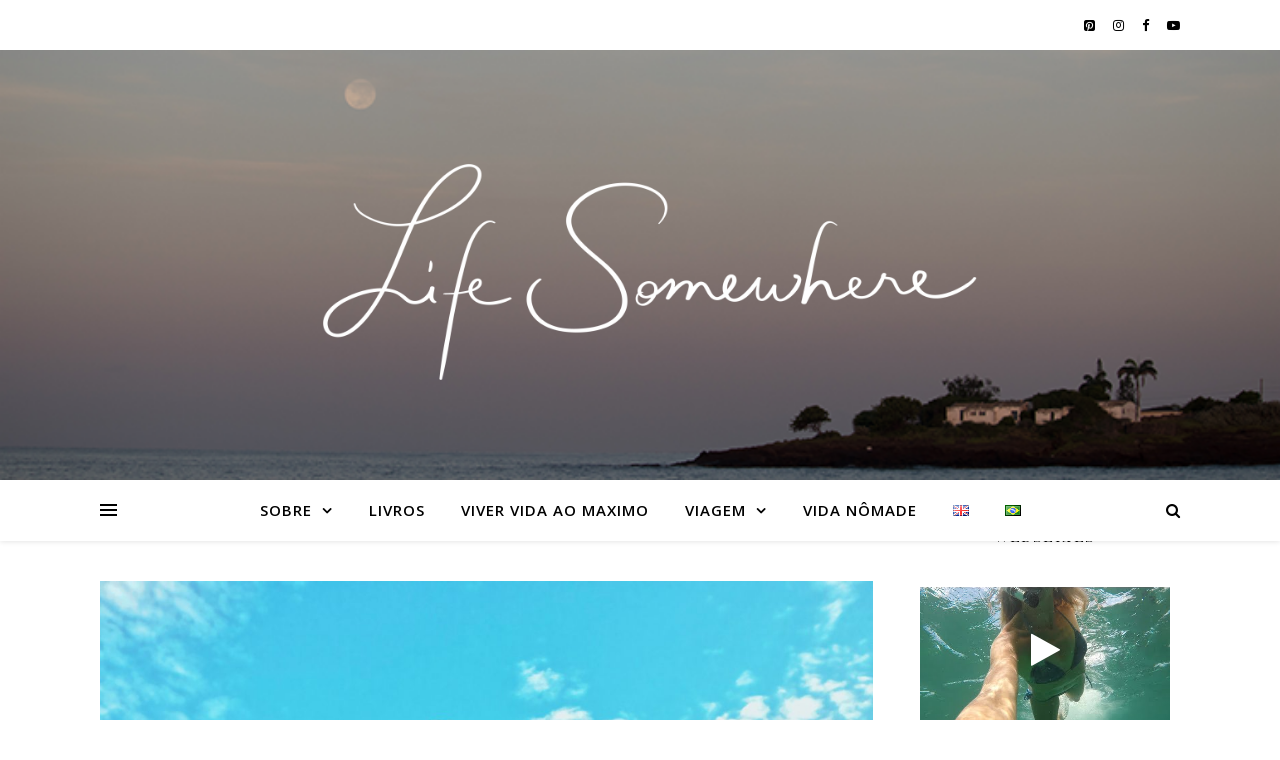

--- FILE ---
content_type: text/html; charset=UTF-8
request_url: http://lifesomewhere.com.br/pt/como-descobrir-e-viver-na-essencia/
body_size: 102214
content:
<!DOCTYPE html>
<html lang="pt-BR" prefix="og: http://ogp.me/ns#">
<head>
	<meta charset="UTF-8">
	<meta name="viewport" content="width=device-width, initial-scale=1.0" />
	<link rel="profile" href="https://gmpg.org/xfn/11">
	<script async src="//pagead2.googlesyndication.com/pagead/js/adsbygoogle.js"></script>
		<script>
		(adsbygoogle = window.adsbygoogle || []).push({
		google_ad_client: "ca-pub-7754754833428646",
		enable_page_level_ads: true
		});
		</script>
	<!-- Facebook Pixel Code -->
		<script>
		  !function(f,b,e,v,n,t,s)
		  {if(f.fbq)return;n=f.fbq=function(){n.callMethod?
		  n.callMethod.apply(n,arguments):n.queue.push(arguments)};
		  if(!f._fbq)f._fbq=n;n.push=n;n.loaded=!0;n.version='2.0';
		  n.queue=[];t=b.createElement(e);t.async=!0;
		  t.src=v;s=b.getElementsByTagName(e)[0];
		  s.parentNode.insertBefore(t,s)}(window, document,'script',
		  'https://connect.facebook.net/en_US/fbevents.js');
		  fbq('init', '2299901296960625');
		  fbq('track', 'PageView');
		</script>
		<noscript><img height="1" width="1" style="display:none"
		  src="https://www.facebook.com/tr?id=2299901296960625&ev=PageView&noscript=1"
		/></noscript>
	<!-- End Facebook Pixel Code -->

<title>Como descobrir e viver na essência - Viva a Vida ao Máximo</title>
<script>window._wca = window._wca || [];</script>

<!-- This site is optimized with the Yoast SEO plugin v10.0.1 - https://yoast.com/wordpress/plugins/seo/ -->
<meta name="description" content="o que é viver na sua essência e como isso pode transformar a sua vida, tirando ela do comum e tornando seus dias cada vez mais extraordinários?"/>
<link rel="canonical" href="http://lifesomewhere.com.br/pt/como-descobrir-e-viver-na-essencia/" />
<meta property="og:locale" content="pt_BR" />
<meta property="og:type" content="article" />
<meta property="og:title" content="Como descobrir e viver na essência - Viva a Vida ao Máximo" />
<meta property="og:description" content="o que é viver na sua essência e como isso pode transformar a sua vida, tirando ela do comum e tornando seus dias cada vez mais extraordinários?" />
<meta property="og:url" content="http://lifesomewhere.com.br/pt/como-descobrir-e-viver-na-essencia/" />
<meta property="og:site_name" content="➳Life Somewhere➳" />
<meta property="article:publisher" content="https://www.facebook.com/Lifesomewhere/" />
<meta property="article:tag" content="autenticidade" />
<meta property="article:tag" content="como descobrir sua essência" />
<meta property="article:tag" content="essência" />
<meta property="article:tag" content="viver na essência" />
<meta property="article:section" content="VIVER VIDA AO MAXIMO" />
<meta property="article:published_time" content="2020-04-03T19:42:39+00:00" />
<meta property="article:modified_time" content="2020-04-03T19:42:45+00:00" />
<meta property="og:updated_time" content="2020-04-03T19:42:45+00:00" />
<meta property="og:image" content="http://lifesomewhere.com.br/wp-content/uploads/2020/04/IMG_5474-769x1024.jpg" />
<meta property="og:image:width" content="769" />
<meta property="og:image:height" content="1024" />
<meta property="og:image:alt" content="como viver na essência" />
<meta name="twitter:card" content="summary" />
<meta name="twitter:description" content="o que é viver na sua essência e como isso pode transformar a sua vida, tirando ela do comum e tornando seus dias cada vez mais extraordinários?" />
<meta name="twitter:title" content="Como descobrir e viver na essência - Viva a Vida ao Máximo" />
<meta name="twitter:site" content="@JulianaFerline" />
<meta name="twitter:image" content="http://lifesomewhere.com.br/wp-content/uploads/2020/04/IMG_5474.jpg" />
<meta name="twitter:creator" content="@JulianaFerline" />
<script type='application/ld+json'>{"@context":"https://schema.org","@type":"Person","url":"http://lifesomewhere.com.br/pt/","sameAs":["https://www.facebook.com/Lifesomewhere/","https://www.instagram.com/life_somewhere/?hl=pt-br","https://www.youtube.com/channel/UCiGxakdrTHM9vuUmKxhszHA","https://twitter.com/JulianaFerline"],"@id":"#person","name":"Life Somewhere"}</script>
<!-- / Yoast SEO plugin. -->

<link rel='dns-prefetch' href='//s0.wp.com' />
<link rel='dns-prefetch' href='//secure.gravatar.com' />
<link rel='dns-prefetch' href='//maxcdn.bootstrapcdn.com' />
<link rel='dns-prefetch' href='//fonts.googleapis.com' />
<link rel='dns-prefetch' href='//s.w.org' />
<link rel="alternate" type="application/rss+xml" title="Feed para ➳Life Somewhere➳ &raquo;" href="http://lifesomewhere.com.br/pt/feed/" />
<link rel="alternate" type="application/rss+xml" title="Feed de comentários para ➳Life Somewhere➳ &raquo;" href="http://lifesomewhere.com.br/pt/comments/feed/" />
<link rel="alternate" type="application/rss+xml" title="Feed de comentários para ➳Life Somewhere➳ &raquo; Como descobrir e viver na essência" href="http://lifesomewhere.com.br/pt/como-descobrir-e-viver-na-essencia/feed/" />
		<script type="text/javascript">
			window._wpemojiSettings = {"baseUrl":"https:\/\/s.w.org\/images\/core\/emoji\/11\/72x72\/","ext":".png","svgUrl":"https:\/\/s.w.org\/images\/core\/emoji\/11\/svg\/","svgExt":".svg","source":{"concatemoji":"http:\/\/lifesomewhere.com.br\/wp-includes\/js\/wp-emoji-release.min.js?ver=5.0.22"}};
			!function(e,a,t){var n,r,o,i=a.createElement("canvas"),p=i.getContext&&i.getContext("2d");function s(e,t){var a=String.fromCharCode;p.clearRect(0,0,i.width,i.height),p.fillText(a.apply(this,e),0,0);e=i.toDataURL();return p.clearRect(0,0,i.width,i.height),p.fillText(a.apply(this,t),0,0),e===i.toDataURL()}function c(e){var t=a.createElement("script");t.src=e,t.defer=t.type="text/javascript",a.getElementsByTagName("head")[0].appendChild(t)}for(o=Array("flag","emoji"),t.supports={everything:!0,everythingExceptFlag:!0},r=0;r<o.length;r++)t.supports[o[r]]=function(e){if(!p||!p.fillText)return!1;switch(p.textBaseline="top",p.font="600 32px Arial",e){case"flag":return s([55356,56826,55356,56819],[55356,56826,8203,55356,56819])?!1:!s([55356,57332,56128,56423,56128,56418,56128,56421,56128,56430,56128,56423,56128,56447],[55356,57332,8203,56128,56423,8203,56128,56418,8203,56128,56421,8203,56128,56430,8203,56128,56423,8203,56128,56447]);case"emoji":return!s([55358,56760,9792,65039],[55358,56760,8203,9792,65039])}return!1}(o[r]),t.supports.everything=t.supports.everything&&t.supports[o[r]],"flag"!==o[r]&&(t.supports.everythingExceptFlag=t.supports.everythingExceptFlag&&t.supports[o[r]]);t.supports.everythingExceptFlag=t.supports.everythingExceptFlag&&!t.supports.flag,t.DOMReady=!1,t.readyCallback=function(){t.DOMReady=!0},t.supports.everything||(n=function(){t.readyCallback()},a.addEventListener?(a.addEventListener("DOMContentLoaded",n,!1),e.addEventListener("load",n,!1)):(e.attachEvent("onload",n),a.attachEvent("onreadystatechange",function(){"complete"===a.readyState&&t.readyCallback()})),(n=t.source||{}).concatemoji?c(n.concatemoji):n.wpemoji&&n.twemoji&&(c(n.twemoji),c(n.wpemoji)))}(window,document,window._wpemojiSettings);
		</script>
		<style type="text/css">
img.wp-smiley,
img.emoji {
	display: inline !important;
	border: none !important;
	box-shadow: none !important;
	height: 1em !important;
	width: 1em !important;
	margin: 0 .07em !important;
	vertical-align: -0.1em !important;
	background: none !important;
	padding: 0 !important;
}
</style>
<link rel='stylesheet' id='wp-block-library-css'  href='http://lifesomewhere.com.br/wp-includes/css/dist/block-library/style.min.css?ver=5.0.22' type='text/css' media='all' />
<link rel='stylesheet' id='wc-block-style-css'  href='http://lifesomewhere.com.br/wp-content/plugins/woocommerce/assets/css/blocks/style.css?ver=3.6.7' type='text/css' media='all' />
<link rel='stylesheet' id='sb_instagram_styles-css'  href='http://lifesomewhere.com.br/wp-content/plugins/instagram-feed/css/sb-instagram.min.css?ver=1.11.3' type='text/css' media='all' />
<link rel='stylesheet' id='sb-font-awesome-css'  href='https://maxcdn.bootstrapcdn.com/font-awesome/4.7.0/css/font-awesome.min.css' type='text/css' media='all' />
<link rel='stylesheet' id='SFSImainCss-css'  href='http://lifesomewhere.com.br/wp-content/plugins/ultimate-social-media-icons/css/sfsi-style.css?ver=5.0.22' type='text/css' media='all' />
<link rel='stylesheet' id='disable_sfsi-css'  href='http://lifesomewhere.com.br/wp-content/plugins/ultimate-social-media-icons/css/disable_sfsi.css?ver=5.0.22' type='text/css' media='all' />
<link rel='stylesheet' id='woocommerce-layout-css'  href='http://lifesomewhere.com.br/wp-content/plugins/woocommerce/assets/css/woocommerce-layout.css?ver=3.6.7' type='text/css' media='all' />
<style id='woocommerce-layout-inline-css' type='text/css'>

	.infinite-scroll .woocommerce-pagination {
		display: none;
	}
</style>
<link rel='stylesheet' id='woocommerce-smallscreen-css'  href='http://lifesomewhere.com.br/wp-content/plugins/woocommerce/assets/css/woocommerce-smallscreen.css?ver=3.6.7' type='text/css' media='only screen and (max-width: 768px)' />
<link rel='stylesheet' id='woocommerce-general-css'  href='http://lifesomewhere.com.br/wp-content/plugins/woocommerce/assets/css/woocommerce.css?ver=3.6.7' type='text/css' media='all' />
<style id='woocommerce-inline-inline-css' type='text/css'>
.woocommerce form .form-row .required { visibility: visible; }
</style>
<link rel='stylesheet' id='ashe-style-css'  href='http://lifesomewhere.com.br/wp-content/themes/ashe/style.css?ver=1.7.8' type='text/css' media='all' />
<link rel='stylesheet' id='fontawesome-css'  href='http://lifesomewhere.com.br/wp-content/themes/ashe/assets/css/font-awesome.css?ver=5.0.22' type='text/css' media='all' />
<link rel='stylesheet' id='fontello-css'  href='http://lifesomewhere.com.br/wp-content/themes/ashe/assets/css/fontello.css?ver=5.0.22' type='text/css' media='all' />
<link rel='stylesheet' id='slick-css'  href='http://lifesomewhere.com.br/wp-content/themes/ashe/assets/css/slick.css?ver=5.0.22' type='text/css' media='all' />
<link rel='stylesheet' id='scrollbar-css'  href='http://lifesomewhere.com.br/wp-content/themes/ashe/assets/css/perfect-scrollbar.css?ver=5.0.22' type='text/css' media='all' />
<link rel='stylesheet' id='ashe-woocommerce-css'  href='http://lifesomewhere.com.br/wp-content/themes/ashe/assets/css/woocommerce.css?ver=5.0.22' type='text/css' media='all' />
<link rel='stylesheet' id='ashe-responsive-css'  href='http://lifesomewhere.com.br/wp-content/themes/ashe/assets/css/responsive.css?ver=1.7.8' type='text/css' media='all' />
<link rel='stylesheet' id='ashe-playfair-font-css'  href='//fonts.googleapis.com/css?family=Playfair+Display%3A400%2C700&#038;ver=1.0.0' type='text/css' media='all' />
<link rel='stylesheet' id='ashe-opensans-font-css'  href='//fonts.googleapis.com/css?family=Open+Sans%3A400italic%2C400%2C600italic%2C600%2C700italic%2C700&#038;ver=1.0.0' type='text/css' media='all' />
<link rel='stylesheet' id='elementor-icons-css'  href='http://lifesomewhere.com.br/wp-content/plugins/elementor/assets/lib/eicons/css/elementor-icons.min.css?ver=4.3.0' type='text/css' media='all' />
<link rel='stylesheet' id='font-awesome-css'  href='http://lifesomewhere.com.br/wp-content/plugins/elementor/assets/lib/font-awesome/css/font-awesome.min.css?ver=4.7.0' type='text/css' media='all' />
<link rel='stylesheet' id='elementor-animations-css'  href='http://lifesomewhere.com.br/wp-content/plugins/elementor/assets/lib/animations/animations.min.css?ver=2.5.10' type='text/css' media='all' />
<link rel='stylesheet' id='elementor-frontend-css'  href='http://lifesomewhere.com.br/wp-content/plugins/elementor/assets/css/frontend.min.css?ver=2.5.10' type='text/css' media='all' />
<link rel='stylesheet' id='elementor-pro-css'  href='http://lifesomewhere.com.br/wp-content/plugins/elementor-pro/assets/css/frontend.min.css?ver=2.4.6' type='text/css' media='all' />
<link rel='stylesheet' id='uael-frontend-css'  href='http://lifesomewhere.com.br/wp-content/plugins/ultimate-elementor/assets/min-css/uael-frontend.min.css?ver=1.7.2' type='text/css' media='all' />
<link rel='stylesheet' id='uael-woocommerce-css'  href='http://lifesomewhere.com.br/wp-content/plugins/ultimate-elementor/assets/min-css/uael-woocommerce.min.css?ver=1.7.2' type='text/css' media='all' />
<link rel='stylesheet' id='elementor-global-css'  href='http://lifesomewhere.com.br/wp-content/uploads/elementor/css/global.css?ver=1554313837' type='text/css' media='all' />
<link rel='stylesheet' id='elementor-post-1520-css'  href='http://lifesomewhere.com.br/wp-content/uploads/elementor/css/post-1520.css?ver=1554465385' type='text/css' media='all' />
<link rel='stylesheet' id='cb_p6-css-main-css'  href='http://lifesomewhere.com.br/wp-content/plugins/patron-button-and-widgets-by-codebard/plugin/templates/default/style.css?ver=5.0.22' type='text/css' media='all' />
<link rel='stylesheet' id='google-fonts-1-css'  href='https://fonts.googleapis.com/css?family=Roboto%3A100%2C100italic%2C200%2C200italic%2C300%2C300italic%2C400%2C400italic%2C500%2C500italic%2C600%2C600italic%2C700%2C700italic%2C800%2C800italic%2C900%2C900italic%7CRoboto+Slab%3A100%2C100italic%2C200%2C200italic%2C300%2C300italic%2C400%2C400italic%2C500%2C500italic%2C600%2C600italic%2C700%2C700italic%2C800%2C800italic%2C900%2C900italic%7CAdvent+Pro%3A100%2C100italic%2C200%2C200italic%2C300%2C300italic%2C400%2C400italic%2C500%2C500italic%2C600%2C600italic%2C700%2C700italic%2C800%2C800italic%2C900%2C900italic&#038;ver=5.0.22' type='text/css' media='all' />
<link rel='stylesheet' id='jetpack_css-css'  href='http://lifesomewhere.com.br/wp-content/plugins/jetpack/css/jetpack.css?ver=7.2.5' type='text/css' media='all' />
<script type='text/javascript'>
/* <![CDATA[ */
var uael_script = {"post_loader":"http:\/\/lifesomewhere.com.br\/wp-content\/plugins\/ultimate-elementor\/assets\/img\/post-loader.gif","url":"http:\/\/lifesomewhere.com.br\/wp-admin\/admin-ajax.php"};
var uael = {"ajax_url":"http:\/\/lifesomewhere.com.br\/wp-admin\/admin-ajax.php","is_cart":"","is_single_product":"","view_cart":"View cart","cart_url":"http:\/\/lifesomewhere.com.br\/en\/cart\/"};
/* ]]> */
</script>
<script type='text/javascript' src='http://lifesomewhere.com.br/wp-includes/js/jquery/jquery.js?ver=1.12.4'></script>
<script type='text/javascript' src='http://lifesomewhere.com.br/wp-includes/js/jquery/jquery-migrate.min.js?ver=1.4.1'></script>
<script type='text/javascript'>
/* <![CDATA[ */
var related_posts_js_options = {"post_heading":"h4"};
/* ]]> */
</script>
<script type='text/javascript' src='http://lifesomewhere.com.br/wp-content/plugins/jetpack/_inc/build/related-posts/related-posts.min.js?ver=20190204'></script>
<link rel='https://api.w.org/' href='http://lifesomewhere.com.br/wp-json/' />
<link rel="EditURI" type="application/rsd+xml" title="RSD" href="http://lifesomewhere.com.br/xmlrpc.php?rsd" />
<link rel="wlwmanifest" type="application/wlwmanifest+xml" href="http://lifesomewhere.com.br/wp-includes/wlwmanifest.xml" /> 
<meta name="generator" content="WordPress 5.0.22" />
<meta name="generator" content="WooCommerce 3.6.7" />
<link rel='shortlink' href='https://wp.me/p8RmXQ-u9' />
<link rel="alternate" type="application/json+oembed" href="http://lifesomewhere.com.br/wp-json/oembed/1.0/embed?url=http%3A%2F%2Flifesomewhere.com.br%2Fpt%2Fcomo-descobrir-e-viver-na-essencia%2F" />
<link rel="alternate" type="text/xml+oembed" href="http://lifesomewhere.com.br/wp-json/oembed/1.0/embed?url=http%3A%2F%2Flifesomewhere.com.br%2Fpt%2Fcomo-descobrir-e-viver-na-essencia%2F&#038;format=xml" />
<style type='text/css'> .ae_data .elementor-editor-element-setting {
                        display:none !important;
                }
                </style><meta name="[base64]" content="hUtb0dylbxPqYw2X77fB"/>
<link rel='dns-prefetch' href='//v0.wordpress.com'/>
<style type='text/css'>img#wpstats{display:none}</style><link rel="pingback" href="http://lifesomewhere.com.br/xmlrpc.php">
<style id="ashe_dynamic_css">body {background-color: #ffffff;}#top-bar {background-color: #ffffff;}#top-bar a {color: #000000;}#top-bar a:hover,#top-bar li.current-menu-item > a,#top-bar li.current-menu-ancestor > a,#top-bar .sub-menu li.current-menu-item > a,#top-bar .sub-menu li.current-menu-ancestor> a {color: #ca9b52;}#top-menu .sub-menu,#top-menu .sub-menu a {background-color: #ffffff;border-color: rgba(0,0,0, 0.05);}@media screen and ( max-width: 979px ) {.top-bar-socials {float: none !important;}.top-bar-socials a {line-height: 40px !important;}}.header-logo a,.site-description {color: #111111;}.entry-header {background-color: #ffffff;}#main-nav {background-color: #ffffff;box-shadow: 0px 1px 5px rgba(0,0,0, 0.1);}#featured-links h6 {background-color: rgba(255,255,255, 0.85);color: #000000;}#main-nav a,#main-nav i,#main-nav #s {color: #000000;}.main-nav-sidebar span,.sidebar-alt-close-btn span {background-color: #000000;}#main-nav a:hover,#main-nav i:hover,#main-nav li.current-menu-item > a,#main-nav li.current-menu-ancestor > a,#main-nav .sub-menu li.current-menu-item > a,#main-nav .sub-menu li.current-menu-ancestor> a {color: #ca9b52;}.main-nav-sidebar:hover span {background-color: #ca9b52;}#main-menu .sub-menu,#main-menu .sub-menu a {background-color: #ffffff;border-color: rgba(0,0,0, 0.05);}#main-nav #s {background-color: #ffffff;}#main-nav #s::-webkit-input-placeholder { /* Chrome/Opera/Safari */color: rgba(0,0,0, 0.7);}#main-nav #s::-moz-placeholder { /* Firefox 19+ */color: rgba(0,0,0, 0.7);}#main-nav #s:-ms-input-placeholder { /* IE 10+ */color: rgba(0,0,0, 0.7);}#main-nav #s:-moz-placeholder { /* Firefox 18- */color: rgba(0,0,0, 0.7);}/* Background */.sidebar-alt,#featured-links,.main-content,.featured-slider-area,.page-content select,.page-content input,.page-content textarea {background-color: #ffffff;}/* Text */.page-content,.page-content select,.page-content input,.page-content textarea,.page-content .post-author a,.page-content .ashe-widget a,.page-content .comment-author {color: #464646;}/* Title */.page-content h1 a,.page-content h1,.page-content h2,.page-content h2 a,.page-content h3,.page-content h4,.page-content h5,.page-content h6,.page-content .author-description h4 a,.page-content .related-posts h4 a,.page-content .blog-pagination .previous-page a,.page-content .blog-pagination .next-page a,blockquote,.page-content .post-share a {color: #030303;}.page-content h1 a:hover,.page-content h2 a:hover {color: rgba(3,3,3, 0.75);}/* Meta */.page-content .post-date,.page-content .post-comments,.page-content .post-author,.page-content [data-layout*="list"] .post-author a,.page-content .related-post-date,.page-content .comment-meta a,.page-content .author-share a,.page-content .post-tags a,.page-content .tagcloud a,.widget_categories li,.widget_archive li,.ahse-subscribe-box p,.rpwwt-post-author,.rpwwt-post-categories,.rpwwt-post-date,.rpwwt-post-comments-number {color: #a1a1a1;}.page-content input::-webkit-input-placeholder { /* Chrome/Opera/Safari */color: #a1a1a1;}.page-content input::-moz-placeholder { /* Firefox 19+ */color: #a1a1a1;}.page-content input:-ms-input-placeholder { /* IE 10+ */color: #a1a1a1;}.page-content input:-moz-placeholder { /* Firefox 18- */color: #a1a1a1;}/* Accent */.page-content a,.post-categories,.page-content .ashe-widget.widget_text a {color: #ca9b52;}.page-content .elementor a,.page-content .elementor a:hover {color: inherit;}.ps-container > .ps-scrollbar-y-rail > .ps-scrollbar-y {background: #ca9b52;}.page-content a:hover {color: rgba(202,155,82, 0.8);}blockquote {border-color: #ca9b52;}/* Selection */::-moz-selection {color: #ffffff;background: #ca9b52;}::selection {color: #ffffff;background: #ca9b52;}/* Border */.page-content .post-footer,[data-layout*="list"] .blog-grid > li,.page-content .author-description,.page-content .related-posts,.page-content .entry-comments,.page-content .ashe-widget li,.page-content #wp-calendar,.page-content #wp-calendar caption,.page-content #wp-calendar tbody td,.page-content .widget_nav_menu li a,.page-content .tagcloud a,.page-content select,.page-content input,.page-content textarea,.widget-title h2:before,.widget-title h2:after,.post-tags a,.gallery-caption,.wp-caption-text,table tr,table th,table td,pre {border-color: #e8e8e8;}hr {background-color: #e8e8e8;}/* Buttons */.widget_search i,.widget_search #searchsubmit,.single-navigation i,.page-content .submit,.page-content .blog-pagination.numeric a,.page-content .blog-pagination.load-more a,.page-content .ashe-subscribe-box input[type="submit"],.page-content .widget_wysija input[type="submit"],.page-content .post-password-form input[type="submit"],.page-content .wpcf7 [type="submit"] {color: #ffffff;background-color: #333333;}.single-navigation i:hover,.page-content .submit:hover,.page-content .blog-pagination.numeric a:hover,.page-content .blog-pagination.numeric span,.page-content .blog-pagination.load-more a:hover,.page-content .ashe-subscribe-box input[type="submit"]:hover,.page-content .widget_wysija input[type="submit"]:hover,.page-content .post-password-form input[type="submit"]:hover,.page-content .wpcf7 [type="submit"]:hover {color: #ffffff;background-color: #ca9b52;}/* Image Overlay */.image-overlay,#infscr-loading,.page-content h4.image-overlay {color: #ffffff;background-color: rgba(73,73,73, 0.3);}.image-overlay a,.post-slider .prev-arrow,.post-slider .next-arrow,.page-content .image-overlay a,#featured-slider .slick-arrow,#featured-slider .slider-dots {color: #ffffff;}.slide-caption {background: rgba(255,255,255, 0.95);}#featured-slider .slick-active {background: #ffffff;}#page-footer,#page-footer select,#page-footer input,#page-footer textarea {background-color: #f6f6f6;color: #333333;}#page-footer,#page-footer a,#page-footer select,#page-footer input,#page-footer textarea {color: #333333;}#page-footer #s::-webkit-input-placeholder { /* Chrome/Opera/Safari */color: #333333;}#page-footer #s::-moz-placeholder { /* Firefox 19+ */color: #333333;}#page-footer #s:-ms-input-placeholder { /* IE 10+ */color: #333333;}#page-footer #s:-moz-placeholder { /* Firefox 18- */color: #333333;}/* Title */#page-footer h1,#page-footer h2,#page-footer h3,#page-footer h4,#page-footer h5,#page-footer h6 {color: #111111;}#page-footer a:hover {color: #ca9b52;}/* Border */#page-footer a,#page-footer .ashe-widget li,#page-footer #wp-calendar,#page-footer #wp-calendar caption,#page-footer #wp-calendar tbody td,#page-footer .widget_nav_menu li a,#page-footer select,#page-footer input,#page-footer textarea,#page-footer .widget-title h2:before,#page-footer .widget-title h2:after,.footer-widgets {border-color: #e0dbdb;}#page-footer hr {background-color: #e0dbdb;}.ashe-preloader-wrap {background-color: #ffffff;}.header-logo a {font-family: 'Open Sans';}#top-menu li a {font-family: 'Open Sans';}#main-menu li a {font-family: 'Open Sans';}#mobile-menu li {font-family: 'Open Sans';}#top-menu li a,#main-menu li a,#mobile-menu li {text-transform: uppercase;}.boxed-wrapper {max-width: 1160px;}.sidebar-alt {max-width: 340px;left: -340px; padding: 85px 35px 0px;}.sidebar-left,.sidebar-right {width: 307px;}.main-container {width: calc(100% - 307px);width: -webkit-calc(100% - 307px);}#top-bar > div,#main-nav > div,#featured-links,.main-content,.page-footer-inner,.featured-slider-area.boxed-wrapper {padding-left: 40px;padding-right: 40px;}[data-layout*="list"] .blog-grid .has-post-thumbnail .post-media {float: left;max-width: 300px;width: 100%;}[data-layout*="list"] .blog-grid .has-post-thumbnail .post-content-wrap {width: calc(100% - 300px);width: -webkit-calc(100% - 300px);float: left;padding-left: 37px;}[data-layout*="list"] .blog-grid > li {padding-bottom: 39px;}[data-layout*="list"] .blog-grid > li {margin-bottom: 39px;}[data-layout*="list"] .blog-grid .post-header, [data-layout*="list"] .blog-grid .read-more {text-align: left;}#top-menu {float: left;}.top-bar-socials {float: right;}.entry-header {height: 500px;background-image:url(http://lifesomewhere.com.br/wp-content/uploads/2018/11/cropped-lifesomewhere-caribbean-grenada-prickly-bay.png);background-size: cover;}.entry-header {background-position: center center;}.logo-img {max-width: 850px;}.header-logo a:not(.logo-img),.site-description {display: none;}#main-nav {text-align: center;}.main-nav-sidebar {position: absolute;top: 0px;left: 40px;z-index: 1;}.main-nav-icons {position: absolute;top: 0px;right: 40px;z-index: 2;}#featured-links .featured-link {margin-right: 20px;}#featured-links .featured-link:last-of-type {margin-right: 0;}#featured-links .featured-link {width: calc( (100% - 20px) / 2 - 1px);width: -webkit-calc( (100% - 20px) / 2- 1px);}.blog-grid > li {width: 100%;margin-bottom: 30px;}.sidebar-right {padding-left: 37px;}.footer-widgets > .ashe-widget {width: 30%;margin-right: 5%;}.footer-widgets > .ashe-widget:nth-child(3n+3) {margin-right: 0;}.footer-widgets > .ashe-widget:nth-child(3n+4) {clear: both;}.copyright-info {float: right;}.footer-socials {float: left;}.woocommerce div.product .stock,.woocommerce div.product p.price,.woocommerce div.product span.price,.woocommerce ul.products li.product .price,.woocommerce-Reviews .woocommerce-review__author,.woocommerce form .form-row .required,.woocommerce form .form-row.woocommerce-invalid label,.woocommerce .page-content div.product .woocommerce-tabs ul.tabs li a {color: #464646;}.woocommerce a.remove:hover {color: #464646 !important;}.woocommerce a.remove,.woocommerce .product_meta,.page-content .woocommerce-breadcrumb,.page-content .woocommerce-review-link,.page-content .woocommerce-breadcrumb a,.page-content .woocommerce-MyAccount-navigation-link a,.woocommerce .woocommerce-info:before,.woocommerce .page-content .woocommerce-result-count,.woocommerce-page .page-content .woocommerce-result-count,.woocommerce-Reviews .woocommerce-review__published-date,.woocommerce .product_list_widget .quantity,.woocommerce .widget_products .amount,.woocommerce .widget_price_filter .price_slider_amount,.woocommerce .widget_recently_viewed_products .amount,.woocommerce .widget_top_rated_products .amount,.woocommerce .widget_recent_reviews .reviewer {color: #a1a1a1;}.woocommerce a.remove {color: #a1a1a1 !important;}p.demo_store,.woocommerce-store-notice,.woocommerce span.onsale { background-color: #ca9b52;}.woocommerce .star-rating::before,.woocommerce .star-rating span::before,.woocommerce .page-content ul.products li.product .button,.page-content .woocommerce ul.products li.product .button,.page-content .woocommerce-MyAccount-navigation-link.is-active a,.page-content .woocommerce-MyAccount-navigation-link a:hover { color: #ca9b52;}.woocommerce form.login,.woocommerce form.register,.woocommerce-account fieldset,.woocommerce form.checkout_coupon,.woocommerce .woocommerce-info,.woocommerce .woocommerce-error,.woocommerce .woocommerce-message,.woocommerce .widget_shopping_cart .total,.woocommerce.widget_shopping_cart .total,.woocommerce-Reviews .comment_container,.woocommerce-cart #payment ul.payment_methods,#add_payment_method #payment ul.payment_methods,.woocommerce-checkout #payment ul.payment_methods,.woocommerce div.product .woocommerce-tabs ul.tabs::before,.woocommerce div.product .woocommerce-tabs ul.tabs::after,.woocommerce div.product .woocommerce-tabs ul.tabs li,.woocommerce .woocommerce-MyAccount-navigation-link,.select2-container--default .select2-selection--single {border-color: #e8e8e8;}.woocommerce-cart #payment,#add_payment_method #payment,.woocommerce-checkout #payment,.woocommerce .woocommerce-info,.woocommerce .woocommerce-error,.woocommerce .woocommerce-message,.woocommerce div.product .woocommerce-tabs ul.tabs li {background-color: rgba(232,232,232, 0.3);}.woocommerce-cart #payment div.payment_box::before,#add_payment_method #payment div.payment_box::before,.woocommerce-checkout #payment div.payment_box::before {border-color: rgba(232,232,232, 0.5);}.woocommerce-cart #payment div.payment_box,#add_payment_method #payment div.payment_box,.woocommerce-checkout #payment div.payment_box {background-color: rgba(232,232,232, 0.5);}.page-content .woocommerce input.button,.page-content .woocommerce a.button,.page-content .woocommerce a.button.alt,.page-content .woocommerce button.button.alt,.page-content .woocommerce input.button.alt,.page-content .woocommerce #respond input#submit.alt,.woocommerce .page-content .widget_product_search input[type="submit"],.woocommerce .page-content .woocommerce-message .button,.woocommerce .page-content a.button.alt,.woocommerce .page-content button.button.alt,.woocommerce .page-content #respond input#submit,.woocommerce .page-content .widget_price_filter .button,.woocommerce .page-content .woocommerce-message .button,.woocommerce-page .page-content .woocommerce-message .button,.woocommerce .page-content nav.woocommerce-pagination ul li a,.woocommerce .page-content nav.woocommerce-pagination ul li span {color: #ffffff;background-color: #333333;}.page-content .woocommerce input.button:hover,.page-content .woocommerce a.button:hover,.page-content .woocommerce a.button.alt:hover,.page-content .woocommerce button.button.alt:hover,.page-content .woocommerce input.button.alt:hover,.page-content .woocommerce #respond input#submit.alt:hover,.woocommerce .page-content .woocommerce-message .button:hover,.woocommerce .page-content a.button.alt:hover,.woocommerce .page-content button.button.alt:hover,.woocommerce .page-content #respond input#submit:hover,.woocommerce .page-content .widget_price_filter .button:hover,.woocommerce .page-content .woocommerce-message .button:hover,.woocommerce-page .page-content .woocommerce-message .button:hover,.woocommerce .page-content nav.woocommerce-pagination ul li a:hover,.woocommerce .page-content nav.woocommerce-pagination ul li span.current {color: #ffffff;background-color: #ca9b52;}.woocommerce .page-content nav.woocommerce-pagination ul li a.prev,.woocommerce .page-content nav.woocommerce-pagination ul li a.next {color: #333333;}.woocommerce .page-content nav.woocommerce-pagination ul li a.prev:hover,.woocommerce .page-content nav.woocommerce-pagination ul li a.next:hover {color: #ca9b52;}.woocommerce .page-content nav.woocommerce-pagination ul li a.prev:after,.woocommerce .page-content nav.woocommerce-pagination ul li a.next:after {color: #ffffff;}.woocommerce .page-content nav.woocommerce-pagination ul li a.prev:hover:after,.woocommerce .page-content nav.woocommerce-pagination ul li a.next:hover:after {color: #ffffff;}.cssload-cube{background-color:#333333;width:9px;height:9px;position:absolute;margin:auto;animation:cssload-cubemove 2s infinite ease-in-out;-o-animation:cssload-cubemove 2s infinite ease-in-out;-ms-animation:cssload-cubemove 2s infinite ease-in-out;-webkit-animation:cssload-cubemove 2s infinite ease-in-out;-moz-animation:cssload-cubemove 2s infinite ease-in-out}.cssload-cube1{left:13px;top:0;animation-delay:.1s;-o-animation-delay:.1s;-ms-animation-delay:.1s;-webkit-animation-delay:.1s;-moz-animation-delay:.1s}.cssload-cube2{left:25px;top:0;animation-delay:.2s;-o-animation-delay:.2s;-ms-animation-delay:.2s;-webkit-animation-delay:.2s;-moz-animation-delay:.2s}.cssload-cube3{left:38px;top:0;animation-delay:.3s;-o-animation-delay:.3s;-ms-animation-delay:.3s;-webkit-animation-delay:.3s;-moz-animation-delay:.3s}.cssload-cube4{left:0;top:13px;animation-delay:.1s;-o-animation-delay:.1s;-ms-animation-delay:.1s;-webkit-animation-delay:.1s;-moz-animation-delay:.1s}.cssload-cube5{left:13px;top:13px;animation-delay:.2s;-o-animation-delay:.2s;-ms-animation-delay:.2s;-webkit-animation-delay:.2s;-moz-animation-delay:.2s}.cssload-cube6{left:25px;top:13px;animation-delay:.3s;-o-animation-delay:.3s;-ms-animation-delay:.3s;-webkit-animation-delay:.3s;-moz-animation-delay:.3s}.cssload-cube7{left:38px;top:13px;animation-delay:.4s;-o-animation-delay:.4s;-ms-animation-delay:.4s;-webkit-animation-delay:.4s;-moz-animation-delay:.4s}.cssload-cube8{left:0;top:25px;animation-delay:.2s;-o-animation-delay:.2s;-ms-animation-delay:.2s;-webkit-animation-delay:.2s;-moz-animation-delay:.2s}.cssload-cube9{left:13px;top:25px;animation-delay:.3s;-o-animation-delay:.3s;-ms-animation-delay:.3s;-webkit-animation-delay:.3s;-moz-animation-delay:.3s}.cssload-cube10{left:25px;top:25px;animation-delay:.4s;-o-animation-delay:.4s;-ms-animation-delay:.4s;-webkit-animation-delay:.4s;-moz-animation-delay:.4s}.cssload-cube11{left:38px;top:25px;animation-delay:.5s;-o-animation-delay:.5s;-ms-animation-delay:.5s;-webkit-animation-delay:.5s;-moz-animation-delay:.5s}.cssload-cube12{left:0;top:38px;animation-delay:.3s;-o-animation-delay:.3s;-ms-animation-delay:.3s;-webkit-animation-delay:.3s;-moz-animation-delay:.3s}.cssload-cube13{left:13px;top:38px;animation-delay:.4s;-o-animation-delay:.4s;-ms-animation-delay:.4s;-webkit-animation-delay:.4s;-moz-animation-delay:.4s}.cssload-cube14{left:25px;top:38px;animation-delay:.5s;-o-animation-delay:.5s;-ms-animation-delay:.5s;-webkit-animation-delay:.5s;-moz-animation-delay:.5s}.cssload-cube15{left:38px;top:38px;animation-delay:.6s;-o-animation-delay:.6s;-ms-animation-delay:.6s;-webkit-animation-delay:.6s;-moz-animation-delay:.6s}.cssload-spinner{margin:auto;width:49px;height:49px;position:relative}@keyframes cssload-cubemove{35%{transform:scale(0.005)}50%{transform:scale(1.7)}65%{transform:scale(0.005)}}@-o-keyframes cssload-cubemove{35%{-o-transform:scale(0.005)}50%{-o-transform:scale(1.7)}65%{-o-transform:scale(0.005)}}@-ms-keyframes cssload-cubemove{35%{-ms-transform:scale(0.005)}50%{-ms-transform:scale(1.7)}65%{-ms-transform:scale(0.005)}}@-webkit-keyframes cssload-cubemove{35%{-webkit-transform:scale(0.005)}50%{-webkit-transform:scale(1.7)}65%{-webkit-transform:scale(0.005)}}@-moz-keyframes cssload-cubemove{35%{-moz-transform:scale(0.005)}50%{-moz-transform:scale(1.7)}65%{-moz-transform:scale(0.005)}}</style>	<noscript><style>.woocommerce-product-gallery{ opacity: 1 !important; }</style></noscript>
	<link rel="icon" href="http://lifesomewhere.com.br/wp-content/uploads/2018/11/cropped-lifesomewhere-caribbean-grenada-prickly-bay-2-32x32.png" sizes="32x32" />
<link rel="icon" href="http://lifesomewhere.com.br/wp-content/uploads/2018/11/cropped-lifesomewhere-caribbean-grenada-prickly-bay-2-192x192.png" sizes="192x192" />
<link rel="apple-touch-icon-precomposed" href="http://lifesomewhere.com.br/wp-content/uploads/2018/11/cropped-lifesomewhere-caribbean-grenada-prickly-bay-2-180x180.png" />
<meta name="msapplication-TileImage" content="http://lifesomewhere.com.br/wp-content/uploads/2018/11/cropped-lifesomewhere-caribbean-grenada-prickly-bay-2-270x270.png" />

<!-- BEGIN ExactMetrics v5.3.7 Universal Analytics - https://exactmetrics.com/ -->
<script>
(function(i,s,o,g,r,a,m){i['GoogleAnalyticsObject']=r;i[r]=i[r]||function(){
	(i[r].q=i[r].q||[]).push(arguments)},i[r].l=1*new Date();a=s.createElement(o),
	m=s.getElementsByTagName(o)[0];a.async=1;a.src=g;m.parentNode.insertBefore(a,m)
})(window,document,'script','https://www.google-analytics.com/analytics.js','ga');
  ga('create', 'UA-100087767-1', 'auto');
  ga('send', 'pageview');
</script>
<!-- END ExactMetrics Universal Analytics -->
			<style type="text/css" id="wp-custom-css">
				#sb_instagram{
	width:100% !important;
}
#sb_instagram .sbi_follow_btn a{
	background:#D3D3D3;
	color:#000000;
}
#sb_instagram .sbi_follow_btn a:hover{
	color:#ffffff;
}
.sb_instagram_header{
	margin-left:20px !important;
}
.slider-date{
	display:none;
}
#text-3{
	margin-top:-60px;
}			</style>
		<script async src='https://stats.wp.com/s-202606.js'></script>
</head>

<body class="post-template-default single single-post postid-1869 single-format-standard wp-custom-logo woocommerce-no-js elementor-default">

	<!-- Preloader -->
	
	<!-- Page Wrapper -->
	<div id="page-wrap">

		<!-- Boxed Wrapper -->
		<div id="page-header" >

		
<div id="top-bar" class="clear-fix">
	<div class="boxed-wrapper">
		
		
		<div class="top-bar-socials">

			
			<a href="https://www.patreon.com/lifesomewhere" target="_blank">
				<i class="fa fa-pinterest-square"></i>
			</a>
			
							<a href="https://www.instagram.com/life_somewhere/?hl=en" target="_blank">
					<i class="fa fa-instagram"></i>
				</a>
			
							<a href="https://www.facebook.com/Lifesomewhere/" target="_blank">
					<i class="fa fa-facebook"></i>
				</a>
			
							<a href="https://www.youtube.com/channel/UCiGxakdrTHM9vuUmKxhszHA" target="_blank">
					<i class="fa fa-youtube-play"></i>
				</a>
			
		</div>

	
	</div>
</div><!-- #top-bar -->


	<div class="entry-header">
		<div class="cv-outer">
		<div class="cv-inner">
			<div class="header-logo">
				
				
					<a href="http://lifesomewhere.com.br/pt/" title="➳Life Somewhere➳" class="logo-img">
						<img src="http://lifesomewhere.com.br/wp-content/uploads/2018/11/cropped-logo-03.png" alt="➳Life Somewhere➳">
					</a>

								
				<p class="site-description"></p>
				
			</div>
		</div>
		</div>
	</div>


<div id="main-nav" class="clear-fix">

	<div class="boxed-wrapper">	
		
		<!-- Alt Sidebar Icon -->
				<div class="main-nav-sidebar">
			<div>
				<span></span>
				<span></span>
				<span></span>
			</div>
		</div>
		

		<!-- Icons -->
		<div class="main-nav-icons">
						<div class="main-nav-search">
				<i class="fa fa-search"></i>
				<i class="fa fa-times"></i>
				<form role="search" method="get" id="searchform" class="clear-fix" action="http://lifesomewhere.com.br/pt/"><input type="search" name="s" id="s" placeholder="Pesquisa..." data-placeholder="Digite e pressione Enter ..." value="" /><i class="fa fa-search"></i><input type="submit" id="searchsubmit" value="st" /></form>			</div>
					</div>

		<nav class="main-menu-container"><ul id="main-menu" class=""><li id="menu-item-116" class="menu-item menu-item-type-post_type menu-item-object-page menu-item-has-children menu-item-116"><a href="http://lifesomewhere.com.br/pt/quem-somos/">Sobre</a>
<ul class="sub-menu">
	<li id="menu-item-1496" class="menu-item menu-item-type-post_type menu-item-object-page menu-item-1496"><a href="http://lifesomewhere.com.br/pt/vivendo-a-vida-ao-maximo-life-somewhere-sobre/">Quem somos</a></li>
	<li id="menu-item-112" class="menu-item menu-item-type-post_type menu-item-object-page menu-item-112"><a href="http://lifesomewhere.com.br/pt/web-serie-2/">Websérie</a></li>
	<li id="menu-item-168" class="menu-item menu-item-type-post_type menu-item-object-page menu-item-168"><a href="http://lifesomewhere.com.br/pt/contato/">Contato</a></li>
	<li id="menu-item-138" class="menu-item menu-item-type-post_type menu-item-object-page menu-item-138"><a href="http://lifesomewhere.com.br/pt/parceiros/">Parceiros</a></li>
	<li id="menu-item-154" class="menu-item menu-item-type-post_type menu-item-object-page menu-item-154"><a href="http://lifesomewhere.com.br/pt/imprensa-lifesomewhere/">Imprensa</a></li>
</ul>
</li>
<li id="menu-item-1842" class="menu-item menu-item-type-post_type menu-item-object-page menu-item-1842"><a href="http://lifesomewhere.com.br/en/shope/">LIVROS</a></li>
<li id="menu-item-797" class="menu-item menu-item-type-taxonomy menu-item-object-category current-post-ancestor current-menu-parent current-custom-parent menu-item-797"><a href="http://lifesomewhere.com.br/pt/category/viver-a-vida-ao-maximo/">VIVER VIDA AO MAXIMO</a></li>
<li id="menu-item-795" class="menu-item menu-item-type-taxonomy menu-item-object-category menu-item-has-children menu-item-795"><a href="http://lifesomewhere.com.br/pt/category/estilo-de-vida-nomade/">VIAGEM</a>
<ul class="sub-menu">
	<li id="menu-item-796" class="menu-item menu-item-type-taxonomy menu-item-object-category menu-item-796"><a href="http://lifesomewhere.com.br/pt/category/estilo-de-vida-nomade/aventuras-no-caribe/">CARIBE &#8211; Vivendo a bordo veleiro</a></li>
	<li id="menu-item-1494" class="menu-item menu-item-type-taxonomy menu-item-object-category menu-item-1494"><a href="http://lifesomewhere.com.br/pt/category/brasil/">BRASIL</a></li>
</ul>
</li>
<li id="menu-item-793" class="menu-item menu-item-type-taxonomy menu-item-object-category menu-item-793"><a href="http://lifesomewhere.com.br/pt/category/nomade-digital/">VIDA NÔMADE</a></li>
<li id="menu-item-109-en" class="lang-item lang-item-3 lang-item-en lang-item-first no-translation menu-item menu-item-type-custom menu-item-object-custom menu-item-109-en"><a href="http://lifesomewhere.com.br/en/" hreflang="en-US" lang="en-US"><img src="[data-uri]" title="English (en_US)" alt="English" /></a></li>
<li id="menu-item-109-pt" class="lang-item lang-item-6 lang-item-pt current-lang menu-item menu-item-type-custom menu-item-object-custom menu-item-109-pt"><a href="http://lifesomewhere.com.br/pt/como-descobrir-e-viver-na-essencia/" hreflang="pt-BR" lang="pt-BR"><img src="[data-uri]" title="Português (pt_BR)" alt="Português" /></a></li>
</ul></nav>
		<!-- Mobile Menu Button -->
		<span class="mobile-menu-btn">
			<i class="fa fa-chevron-down"></i>
		</span>

		<nav class="mobile-menu-container"><ul id="mobile-menu" class=""><li class="menu-item menu-item-type-post_type menu-item-object-page menu-item-has-children menu-item-116"><a href="http://lifesomewhere.com.br/pt/quem-somos/">Sobre</a>
<ul class="sub-menu">
	<li class="menu-item menu-item-type-post_type menu-item-object-page menu-item-1496"><a href="http://lifesomewhere.com.br/pt/vivendo-a-vida-ao-maximo-life-somewhere-sobre/">Quem somos</a></li>
	<li class="menu-item menu-item-type-post_type menu-item-object-page menu-item-112"><a href="http://lifesomewhere.com.br/pt/web-serie-2/">Websérie</a></li>
	<li class="menu-item menu-item-type-post_type menu-item-object-page menu-item-168"><a href="http://lifesomewhere.com.br/pt/contato/">Contato</a></li>
	<li class="menu-item menu-item-type-post_type menu-item-object-page menu-item-138"><a href="http://lifesomewhere.com.br/pt/parceiros/">Parceiros</a></li>
	<li class="menu-item menu-item-type-post_type menu-item-object-page menu-item-154"><a href="http://lifesomewhere.com.br/pt/imprensa-lifesomewhere/">Imprensa</a></li>
</ul>
</li>
<li class="menu-item menu-item-type-post_type menu-item-object-page menu-item-1842"><a href="http://lifesomewhere.com.br/en/shope/">LIVROS</a></li>
<li class="menu-item menu-item-type-taxonomy menu-item-object-category current-post-ancestor current-menu-parent current-custom-parent menu-item-797"><a href="http://lifesomewhere.com.br/pt/category/viver-a-vida-ao-maximo/">VIVER VIDA AO MAXIMO</a></li>
<li class="menu-item menu-item-type-taxonomy menu-item-object-category menu-item-has-children menu-item-795"><a href="http://lifesomewhere.com.br/pt/category/estilo-de-vida-nomade/">VIAGEM</a>
<ul class="sub-menu">
	<li class="menu-item menu-item-type-taxonomy menu-item-object-category menu-item-796"><a href="http://lifesomewhere.com.br/pt/category/estilo-de-vida-nomade/aventuras-no-caribe/">CARIBE &#8211; Vivendo a bordo veleiro</a></li>
	<li class="menu-item menu-item-type-taxonomy menu-item-object-category menu-item-1494"><a href="http://lifesomewhere.com.br/pt/category/brasil/">BRASIL</a></li>
</ul>
</li>
<li class="menu-item menu-item-type-taxonomy menu-item-object-category menu-item-793"><a href="http://lifesomewhere.com.br/pt/category/nomade-digital/">VIDA NÔMADE</a></li>
<li class="lang-item lang-item-3 lang-item-en lang-item-first no-translation menu-item menu-item-type-custom menu-item-object-custom menu-item-109-en"><a href="http://lifesomewhere.com.br/en/" hreflang="en-US" lang="en-US"><img src="[data-uri]" title="English (en_US)" alt="English" /></a></li>
<li class="lang-item lang-item-6 lang-item-pt current-lang menu-item menu-item-type-custom menu-item-object-custom menu-item-109-pt"><a href="http://lifesomewhere.com.br/pt/como-descobrir-e-viver-na-essencia/" hreflang="pt-BR" lang="pt-BR"><img src="[data-uri]" title="Português (pt_BR)" alt="Português" /></a></li>
 </ul></nav>
	</div>

</div><!-- #main-nav -->

		</div><!-- .boxed-wrapper -->

		<!-- Page Content -->
		<div class="page-content">

			
<div class="sidebar-alt-wrap">
	<div class="sidebar-alt-close image-overlay"></div>
	<aside class="sidebar-alt">

		<div class="sidebar-alt-close-btn">
			<span></span>
			<span></span>
		</div>

		<div ="ashe-widget"><p>Nenhum widget encontrado na barra lateral Alt!</p></div>		
	</aside>
</div>
<!-- Page Content -->
<div class="main-content clear-fix boxed-wrapper" data-sidebar-sticky="1">


	
<div class="sidebar-alt-wrap">
	<div class="sidebar-alt-close image-overlay"></div>
	<aside class="sidebar-alt">

		<div class="sidebar-alt-close-btn">
			<span></span>
			<span></span>
		</div>

		<div ="ashe-widget"><p>Nenhum widget encontrado na barra lateral Alt!</p></div>		
	</aside>
</div>
	<!-- Main Container -->
	<div class="main-container">

		<article id="post-1869" class="post-1869 post type-post status-publish format-standard has-post-thumbnail hentry category-viver-a-vida-ao-maximo tag-autenticidade tag-como-descobrir-sua-essencia tag-essencia tag-viver-na-essencia">

	

	<div class="post-media">
		<img width="1140" height="1518" src="http://lifesomewhere.com.br/wp-content/uploads/2020/04/IMG_5474-1140x1518.jpg" class="attachment-ashe-full-thumbnail size-ashe-full-thumbnail wp-post-image" alt="como viver na essência" srcset="http://lifesomewhere.com.br/wp-content/uploads/2020/04/IMG_5474-1140x1518.jpg 1140w, http://lifesomewhere.com.br/wp-content/uploads/2020/04/IMG_5474-225x300.jpg 225w, http://lifesomewhere.com.br/wp-content/uploads/2020/04/IMG_5474-768x1022.jpg 768w, http://lifesomewhere.com.br/wp-content/uploads/2020/04/IMG_5474-769x1024.jpg 769w, http://lifesomewhere.com.br/wp-content/uploads/2020/04/IMG_5474-600x799.jpg 600w, http://lifesomewhere.com.br/wp-content/uploads/2020/04/IMG_5474.jpg 1539w" sizes="(max-width: 1140px) 100vw, 1140px" />	</div>

	<header class="post-header">

		<div class="post-categories"><a href="http://lifesomewhere.com.br/pt/category/viver-a-vida-ao-maximo/" rel="category tag">VIVER VIDA AO MAXIMO</a> </div>
				<h1 class="post-title">Como descobrir e viver na essência</h1>
		
				
	</header>

	<div class="post-content">

		
<p>Em resumo, viver na sua essência é permitir ser quem você verdadeiramente é e manifestar isso no seu dia a dia, vivendo assim com mais contentamento e de forma genuína.</p>



<p> Para fazer isso é preciso quebrar os condicionamentos que fomos submetidos na nossa vida toda, olhando além da comparação com outro, dos esteriótipos &nbsp;da sociedade, e escutar nossa voz interior criando seu próprio caminho ao invés de seguir a manada.&nbsp;</p>



<h2>Como descobrir sua essência</h2>



<p><br>É um trabalho de descobrimento, pois muitas vezes focamos tanto em um &nbsp;resultado específico &nbsp;que esquecemos de checar se estamos fazendo algo genuíno e que nos deixa feliz durante o processo.&nbsp;</p>



<p><br>Por exemplo, por muito tempo, eu ia em shopping com frequência e sempre que eu voltava eu ficava triste, me sentia mal, ficava sempre em uma vibração de escassez. Mas mesmo sabendo disso eu sempre ia, pois as pessoas me convidavam e todo mundo ia. </p>



<p>Quando você começa a buscar sua essência você percebe o que te faz bem e o que não te faz bem, assim você escolhe o que te faz bem de verdade. Foi aí que por exemplo parei totalmente de ir em shopping, e ao invés passei a ir no parque. Algo simples mas com efeitos extraordinários. Não me sentia mais triste, feia, querendo coisas e passei a me sentir alegre e contente de estar ao ar livre, ouvir os pássaros, me sentia em conexão comigo mesmo.. este é um exemplo mas podemos olhar para cada detalhe da nossa vida e encontrar em pequenas ações a nossa essência.<br></p>



<h2>Passo a Passo para descobrir a sua essência:</h2>



<ol><li><strong>Passo 1 -&gt; TIRE AS DISTRAÇÕES:</strong>&nbsp;Talvez o passo mais difícil deste processo, hoje está facilitado para você! devido a quarentena do COVID-19 tá quase todo mundo parado então se você é uma destas pessoas, aproveite este momento, fora da rotina comum, da correria do dia a dia. Aproveite para &nbsp;<strong>refletir sobre a sua vida</strong>, o que está ou não está fazendo, além de&nbsp;<strong>se conectar com você mesmo;</strong></li><li><strong>Passo 2 -&gt; SE QUESTIONE : </strong></li></ol>



<ul><li>O que você faria da sua rotina e da sua vida se você tivesse 100 milhões na sua conta?</li><li>Quais são as 5 coisas mais incríveis ( para você) que você já fez na sua vida?</li><li>O que você gostava de fazer enquanto criança?</li></ul>



<ul><li>O que você faria até de graça por gostar tanto? Essa pergunta é importante e pode levar a&nbsp;<strong>uma caminhada rumo à sua essência.</strong>&nbsp;</li></ul>



<p>Muitas vezes as respostas podem ser &#8220;não sei&#8221;ou mesmo algo que seja ousado e que você nunca fez e ainda, que acha impossível de fazer. Aceite o que vier, seja o que for.  </p>



<h2>Respostas inusitadas?</h2>



<p> Se veio algo inusitado e fora do convencional, permita-se estudar mais sobre isso, pesquise sobre pessoas que já fazem isso e desmistifique o que você precisa para chegar lá. As vezes ao perceber qual e entender mais sobre aquilo você descobre que realmente é isso ou muitas vezes que não. Se você ainda não fez o que você acha incrível e que tem a ver contigo, é natural haver uma resistência e medo. Viver a partir da sua essência muitas vezes quer dizer superar seus próprios medos com o objetivo de viver mais intensamente e mais alinhado com quem você genuinamente é. </p>



<h2>Não tem respostas?</h2>



<p>Se ao contrário, você não percebe nada como destaque em tudo que você tenta e vê em um primeiro momento ou se existem muitas opções,  foque em colocar mais atenção aos teus sentimentos, a sua respiração e à sua atenção plena. Procure desbloquear ainda mais a conexão com você mesmo e vá provocando um despertar. Em resumo: faça as coisas com mais atenção ao presente, mais devagar, sinta seus sentimentos e perceba pequenas nuances que vão surgindo. Refaça estas perguntas com frequência e vai aprofundando.</p>



<h2>Identifique seus valores</h2>



<p>E tem mais!! Quero complementar estas perguntas com uma imersão em quais são os seus valores em cada área da sua vida! No que isso irá te ajudar? Descobrir mais sobre você mesmo e ver como você pode se aproximar da sua essência sendo congruente com eles.&nbsp;</p>



<p><a href="https://drive.google.com/open?id=18tfoL2Xo5c7UHailk3BQcxJvJfL1qOhq" target="_blank" rel="noreferrer noopener">Quero identificar quais são meus valores&nbsp;</a></p>



<p><strong>3. MÃO NA MASSA:</strong>&nbsp; Sabendo mais dos seus valores e respondendo as perguntas acima, comece a testar, a fazer suas escolhas com mais consciência. Conecte-se com o seu sentimento após cada teste. Você se sentiu confortável ou não? confie no seu coração e siga o caminho. Tente uma coisa, se não der certo, vá por outro caminho. Um caminho pode levar a outro que te faz chegar lá. Só assim você descobrirá, de fato, qual é a sua essência.&nbsp;<strong>O mais importante é não desistir, sempre continuar.</strong>&nbsp;Não menospreze os pequenos começos!!</p>



<p>Aprofundar na sua essência para criar sua nova realidade</p>



<p>Se você quer aprofundar neste processo para viver na sua essência criando sua melhor versão e uma vida extraordinária, <a href="https://www.vivaavidaaomaximo.com.br">clique aqui</a> e conheça meus programas de desenvolvimento transformacionais </p>



<p>Se você quer receber pílulas diárias com insights em como criar a sua melhor versão e viver a sua vida ao máximo <a href="https://t.me/joinchat/AAAAAEULQEQB9xuivcQRvw">entre para meu canal do Telegram aqui </a></p>



<table class="wp-block-table"><tbody><tr><td>Outros locais aonde você pode me acompanhar:</td></tr><tr><td><br></td></tr><tr><td><a href="https://www.youtube.com/channel/UCThv7BPyGEkphd2nrwHJ6VQ">Youtube.</a>&nbsp;&nbsp;<a href="https://www.instagram.com/juliana_loureiro_oficial/">Instagram&nbsp;</a><a href="https://www.facebook.com/vivaavidaaomaximo/">Facebook</a>&nbsp;</td></tr></tbody></table>
<div class='sfsi_Sicons' style='width: 100%; display: inline-block; vertical-align: middle; text-align:right'><div style='margin:0px 8px 0px 0px; line-height: 24px'><span>Please follow and like us:</span></div><div class='sfsi_socialwpr'><div class='sf_subscrbe' style='text-align:left;vertical-align: middle;float:left;width:64px'><a href="http://www.specificfeeds.com/widgets/emailSubscribeEncFeed/[base64]/OA==/" target="_blank"><img src="http://lifesomewhere.com.br/wp-content/plugins/ultimate-social-media-icons/images/follow_subscribe.png" /></a></div><div class='sf_fb' style='text-align:left;vertical-align: middle;width:98px'><div class="fb-like" href="http://lifesomewhere.com.br/pt/como-descobrir-e-viver-na-essencia/" width="180" send="false" showfaces="false"  action="like" data-share="true"data-layout="button" ></div></div><div class='sf_twiter' style='text-align:left;float:left;vertical-align: middle;width:auto'><a href="http://twitter.com/share" data-count="none" class="sr-twitter-button twitter-share-button" lang="en" data-url="http://lifesomewhere.com.br/pt/como-descobrir-e-viver-na-essencia/" data-text="Como descobrir e viver na essência" ></a></div><div class='sf_pinit' style='text-align:left;vertical-align: middle;float:left;line-height: 20px;width:47px'><a href="https://www.pinterest.com/pin/create/button/?url=&media=&description=" data-pin-do="buttonPin" data-pin-save="true"data-pin-count="none"></a></div></div></div><div class="cb_p6_patreon_button" style="text-align:center !important;margin-top:15px;margin-bottom:15px;"><div class="cb_p6_message_over_post_button" style="font-size:20px;margin-top:10px;margin-bottom:10px;">Liked it? Take a second to support LifeSomewhere on Patreon!</div><a rel="nofollow" target="_blank" href="https://www.patreon.com/life Somewhere"><img style="margin-top: 10px;margin-bottom: 10px;max-width:200px;width:100%;height:auto;" src="http://lifesomewhere.com.br/wp-content/plugins/patron-button-and-widgets-by-codebard/images/become_a_patron_button.png"></a></div>
<div id='jp-relatedposts' class='jp-relatedposts' >
	<h3 class="jp-relatedposts-headline"><em>Relacionado</em></h3>
</div>	</div>

	<footer class="post-footer">

		<div class="post-tags"><a href="http://lifesomewhere.com.br/tag/autenticidade/" rel="tag">autenticidade</a><a href="http://lifesomewhere.com.br/tag/como-descobrir-sua-essencia/" rel="tag">como descobrir sua essência</a><a href="http://lifesomewhere.com.br/tag/essencia/" rel="tag">essência</a><a href="http://lifesomewhere.com.br/tag/viver-na-essencia/" rel="tag">viver na essência</a></div>
		
				
	</footer>


</article>
<!-- Previous Post -->
<a href="http://lifesomewhere.com.br/pt/o-poder-do-desapego/" title="O poder do desapego" class="single-navigation previous-post">
<img width="75" height="75" src="http://lifesomewhere.com.br/wp-content/uploads/2020/04/Laguna-1-53..-edit-75x75.jpg" class="attachment-ashe-single-navigation size-ashe-single-navigation wp-post-image" alt="desapego" srcset="http://lifesomewhere.com.br/wp-content/uploads/2020/04/Laguna-1-53..-edit-75x75.jpg 75w, http://lifesomewhere.com.br/wp-content/uploads/2020/04/Laguna-1-53..-edit-150x150.jpg 150w, http://lifesomewhere.com.br/wp-content/uploads/2020/04/Laguna-1-53..-edit-300x300.jpg 300w, http://lifesomewhere.com.br/wp-content/uploads/2020/04/Laguna-1-53..-edit-100x100.jpg 100w" sizes="(max-width: 75px) 100vw, 75px" /><i class="fa fa-angle-right"></i>
</a>

<!-- Next Post -->
<a href="http://lifesomewhere.com.br/pt/amor-proprio-e-autoconfianca-para-comecar-a-viver-a-sua-vida-ao-maximo/" title="Amor próprio e Autoconfiança para começar a viver a sua vida ao máximo" class="single-navigation next-post">
	<img width="75" height="75" src="http://lifesomewhere.com.br/wp-content/uploads/2019/05/andy-do-564687-unsplash-75x75.jpg" class="attachment-ashe-single-navigation size-ashe-single-navigation wp-post-image" alt="autoconfiança e amor próprio para viver a vida ao máximo" srcset="http://lifesomewhere.com.br/wp-content/uploads/2019/05/andy-do-564687-unsplash-75x75.jpg 75w, http://lifesomewhere.com.br/wp-content/uploads/2019/05/andy-do-564687-unsplash-150x150.jpg 150w, http://lifesomewhere.com.br/wp-content/uploads/2019/05/andy-do-564687-unsplash-300x300.jpg 300w" sizes="(max-width: 75px) 100vw, 75px" />	<i class="fa fa-angle-left"></i>
</a>

			<div class="related-posts">
				<h3>Você pode gostar</h3>

				
					<section>
						<a href="http://lifesomewhere.com.br/pt/design-de-estilo-de-vida-sucesso-360-graus/"><img width="500" height="330" src="http://lifesomewhere.com.br/wp-content/uploads/2017/10/post-3-500x330.jpg" class="attachment-ashe-grid-thumbnail size-ashe-grid-thumbnail wp-post-image" alt="design de estilo de vida" /></a>
						<h4><a href="http://lifesomewhere.com.br/pt/design-de-estilo-de-vida-sucesso-360-graus/">Design de estilo de vida: sucesso 360 graus</a></h4>
						<span class="related-post-date">21 abril, 2020</span>
					</section>

				
					<section>
						<a href="http://lifesomewhere.com.br/pt/escolha-seu-estilo-de-vida/"><img width="500" height="330" src="http://lifesomewhere.com.br/wp-content/uploads/2019/05/louis-lo-275893-unsplash-1-500x330.jpg" class="attachment-ashe-grid-thumbnail size-ashe-grid-thumbnail wp-post-image" alt="escolha seu estilo de vida" /></a>
						<h4><a href="http://lifesomewhere.com.br/pt/escolha-seu-estilo-de-vida/">Escolha o seu estilo de vida</a></h4>
						<span class="related-post-date">29 maio, 2019</span>
					</section>

				
					<section>
						<a href="http://lifesomewhere.com.br/pt/tedio-pode-ser-bom/"><img width="500" height="330" src="http://lifesomewhere.com.br/wp-content/uploads/2020/07/photography-of-a-woman-sitting-on-the-chair-listening-to-765228-500x330.jpg" class="attachment-ashe-grid-thumbnail size-ashe-grid-thumbnail wp-post-image" alt="tédio pode ser bom" /></a>
						<h4><a href="http://lifesomewhere.com.br/pt/tedio-pode-ser-bom/">O tédio pode ser bom</a></h4>
						<span class="related-post-date">11 julho, 2020</span>
					</section>

				
				<div class="clear-fix"></div>
			</div>

			<div class="comments-area" id="comments">	<div id="respond" class="comment-respond">
		<h3 id="reply-title" class="comment-reply-title">Deixe uma resposta <small><a rel="nofollow" id="cancel-comment-reply-link" href="/pt/como-descobrir-e-viver-na-essencia/#respond" style="display:none;">Cancelar resposta</a></small></h3>			<form action="http://lifesomewhere.com.br/wp-comments-post.php" method="post" id="commentform" class="comment-form" novalidate>
				<p class="comment-notes"><span id="email-notes">O seu endereço de e-mail não será publicado.</span> Campos obrigatórios são marcados com <span class="required">*</span></p><p class="comment-form-author"><label for="author">Nome <span class="required">*</span></label> <input id="author" name="author" type="text" value="" size="30" maxlength="245" required='required' /></p>
<p class="comment-form-email"><label for="email">E-mail <span class="required">*</span></label> <input id="email" name="email" type="email" value="" size="30" maxlength="100" aria-describedby="email-notes" required='required' /></p>
<p class="comment-form-url"><label for="url">Site</label> <input id="url" name="url" type="url" value="" size="30" maxlength="200" /></p>
<p class="comment-form-comment"><label for="comment">Comentário</label> <textarea id="comment" name="comment" cols="45" rows="8" maxlength="65525" required="required"></textarea></p><p class="form-submit"><p class="comment-subscription-form"><input type="checkbox" name="subscribe_comments" id="subscribe_comments" value="subscribe" style="width: auto; -moz-appearance: checkbox; -webkit-appearance: checkbox;" /> <label class="subscribe-label" id="subscribe-label" for="subscribe_comments">Notifique-me sobre novos comentários por e-mail.</label></p><p class="comment-subscription-form"><input type="checkbox" name="subscribe_blog" id="subscribe_blog" value="subscribe" style="width: auto; -moz-appearance: checkbox; -webkit-appearance: checkbox;" /> <label class="subscribe-label" id="subscribe-blog-label" for="subscribe_blog">Notifique-me sobre novas publicações por e-mail.</label></p><input name="submit" type="submit" id="submit" class="submit" value="Publicar comentário" /> <input type='hidden' name='comment_post_ID' value='1869' id='comment_post_ID' />
<input type='hidden' name='comment_parent' id='comment_parent' value='0' />
</p><p style="display: none;"><input type="hidden" id="akismet_comment_nonce" name="akismet_comment_nonce" value="dfc6e3f1da" /></p><p style="display: none;"><input type="hidden" id="ak_js" name="ak_js" value="92"/></p>			</form>
			</div><!-- #respond -->
	</div>
	</div><!-- .main-container -->


	
<div class="sidebar-right-wrap">
	<aside class="sidebar-right">
		<div id="text-3" class="ashe-widget widget_text"><div class="widget-title"><h2>Webseries</h2></div>			<div class="textwidget">
<div data-elementor-type="post" data-elementor-id="1440" class="elementor elementor-1440" data-elementor-settings="[]">
<div class="elementor-inner">
<div class="elementor-section-wrap">
<section class="elementor-element elementor-element-e582bc4 elementor-section-boxed elementor-section-height-default elementor-section-height-default elementor-section elementor-top-section" data-id="e582bc4" data-element_type="section">
<div class="elementor-container elementor-column-gap-default">
<div class="elementor-row">
<div class="elementor-element elementor-element-1477dd6 elementor-column elementor-col-100 elementor-top-column" data-id="1477dd6" data-element_type="column">
<div class="elementor-column-wrap  elementor-element-populated">
<div class="elementor-widget-wrap">
<div class="elementor-element elementor-element-d7a2175 uael-video-gallery__column-1 uael-video-gallery-tablet__column-2 uael-video-gallery-mobile__column-1 elementor-widget elementor-widget-uael-video-gallery" data-id="d7a2175" data-element_type="widget" data-widget_type="uael-video-gallery.default">
<div class="elementor-widget-container">
<div class="uael-video-gallery-wrap uael-vg__layout-carousel uael-vg__action-lightbox uael-aspect-ratio-16_9" data-action="lightbox" data-layout="carousel" data-all-filters="[&quot;youtube&quot;,&quot;vimeo&quot;]" data-vg_slider="{&quot;slidesToShow&quot;:1,&quot;slidesToScroll&quot;:1,&quot;autoplaySpeed&quot;:5000,&quot;autoplay&quot;:true,&quot;infinite&quot;:true,&quot;pauseOnHover&quot;:true,&quot;speed&quot;:500,&quot;arrows&quot;:true,&quot;dots&quot;:true,&quot;rtl&quot;:false,&quot;prevArrow&quot;:&quot;&lt;button type=\&quot;button\&quot; data-role=\&quot;none\&quot; class=\&quot;slick-prev\&quot; aria-label=\&quot;Previous\&quot; tabindex=\&quot;0\&quot; role=\&quot;button\&quot;&gt;&lt;i class=\&quot;fa fa-angle-left\&quot;&gt;&lt;\/i&gt;&lt;\/button&gt;&quot;,&quot;nextArrow&quot;:&quot;&lt;button type=\&quot;button\&quot; data-role=\&quot;none\&quot; class=\&quot;slick-next\&quot; aria-label=\&quot;Next\&quot; tabindex=\&quot;0\&quot; role=\&quot;button\&quot;&gt;&lt;i class=\&quot;fa fa-angle-right\&quot;&gt;&lt;\/i&gt;&lt;\/button&gt;&quot;,&quot;responsive&quot;:[{&quot;breakpoint&quot;:1024,&quot;settings&quot;:{&quot;slidesToShow&quot;:2,&quot;slidesToScroll&quot;:2}},{&quot;breakpoint&quot;:767,&quot;settings&quot;:{&quot;slidesToShow&quot;:1,&quot;slidesToScroll&quot;:1}}]}">
<div class="uael-video__gallery-item">
<div class="uael-video__gallery-iframe" style="background-image:url('https://i.ytimg.com/vi/sqO-awvIl4g/hqdefault.jpg');">
					<a class="elementor-clickable uael-vg__play_full" href="https://www.youtube.com/watch?v=sqO-awvIl4g&amp;list=UUiGxakdrTHM9vuUmKxhszHA" data-fancybox="uael-video-gallery-d7a2175"></p>
<div class="uael-video__content-wrap">
<div class="uael-video__content">
<div class="uael-vg__play">
<p>			<i class="fa fa-play elementor-animation- uael-vg__play-icon"></i></p></div>
</p></div>
</p></div>
<p>					</a>
				</div>
<div class="uael-vg__overlay"></div>
</p></div>
<div class="uael-video__gallery-item">
<div class="uael-video__gallery-iframe" style="background-image:url('https://i.ytimg.com/vi/d5yJh13cW2g/hqdefault.jpg');">
					<a class="elementor-clickable uael-vg__play_full" href="https://www.youtube.com/watch?v=d5yJh13cW2g&amp;index=2&amp;list=UUiGxakdrTHM9vuUmKxhszHA" data-fancybox="uael-video-gallery-d7a2175"></p>
<div class="uael-video__content-wrap">
<div class="uael-video__content">
<div class="uael-vg__play">
<p>			<i class="fa fa-play elementor-animation- uael-vg__play-icon"></i></p></div>
</p></div>
</p></div>
<p>					</a>
				</div>
<div class="uael-vg__overlay"></div>
</p></div>
<div class="uael-video__gallery-item">
<div class="uael-video__gallery-iframe" style="background-image:url('https://i.ytimg.com/vi/vuErEYH3FH0/hqdefault.jpg');">
					<a class="elementor-clickable uael-vg__play_full" href="https://www.youtube.com/watch?v=vuErEYH3FH0&amp;list=UUiGxakdrTHM9vuUmKxhszHA&amp;index=3" data-fancybox="uael-video-gallery-d7a2175"></p>
<div class="uael-video__content-wrap">
<div class="uael-video__content">
<div class="uael-vg__play">
<p>			<i class="fa fa-play elementor-animation- uael-vg__play-icon"></i></p></div>
</p></div>
</p></div>
<p>					</a>
				</div>
<div class="uael-vg__overlay"></div>
</p></div>
<div class="uael-video__gallery-item">
<div class="uael-video__gallery-iframe" style="background-image:url('https://i.ytimg.com/vi/xiF7mm1A9CM/hqdefault.jpg');">
					<a class="elementor-clickable uael-vg__play_full" href="https://www.youtube.com/watch?v=xiF7mm1A9CM&amp;index=4&amp;list=UUiGxakdrTHM9vuUmKxhszHA" data-fancybox="uael-video-gallery-d7a2175"></p>
<div class="uael-video__content-wrap">
<div class="uael-video__content">
<div class="uael-vg__play">
<p>			<i class="fa fa-play elementor-animation- uael-vg__play-icon"></i></p></div>
</p></div>
</p></div>
<p>					</a>
				</div>
<div class="uael-vg__overlay"></div>
</p></div>
<div class="uael-video__gallery-item">
<div class="uael-video__gallery-iframe" style="background-image:url('https://i.ytimg.com/vi/VGB5H_7KLf4/hqdefault.jpg');">
					<a class="elementor-clickable uael-vg__play_full" href="https://www.youtube.com/watch?v=VGB5H_7KLf4&amp;list=UUiGxakdrTHM9vuUmKxhszHA&amp;index=5" data-fancybox="uael-video-gallery-d7a2175"></p>
<div class="uael-video__content-wrap">
<div class="uael-video__content">
<div class="uael-vg__play">
<p>			<i class="fa fa-play elementor-animation- uael-vg__play-icon"></i></p></div>
</p></div>
</p></div>
<p>					</a>
				</div>
<div class="uael-vg__overlay"></div>
</p></div>
</p></div>
<p>		<script type="text/javascript">
			jQuery( document ).ready( function( $ ) {</p>
<p>				$( '.uael-video-gallery-wrap' ).each( function() {</p>
<p>					var $node_id 	= 'd7a2175';
					var	scope 		= $( '[data-id="' + $node_id + '"]' );
					var selector 	= $(this);</p>
<p>					if ( selector.closest( scope ).length < 1 ) {
						return;
					}

					if ( ! selector.hasClass( 'uael-video-gallery-filter' ) ) {
						return;
					}

					var filters = scope.find( '.uael-video__gallery-filters' );
					var def_cat = '*';

					if ( filters.length > 0 ) {</p>
<p>						var def_filter = filters.data( 'default' );</p>
<p>						if ( '' !== def_filter ) {</p>
<p>							def_cat 	= def_filter;
							def_cat_sel = filters.find( '[data-filter="' + def_filter + '"]' );</p>
<p>							if ( def_cat_sel.length > 0 ) {
								def_cat_sel.siblings().removeClass( 'uael-filter__current' );
								def_cat_sel.addClass( 'uael-filter__current' );
							}
						}
					}</p>
<p>					var $obj = {};</p>
<p>					selector.imagesLoaded( function( e ) {</p>
<p>						$obj = selector.isotope({
							filter: def_cat,
							layoutMode: 'masonry',
							itemSelector: '.uael-video__gallery-item',
						});</p>
<p>						selector.find( '.uael-video__gallery-item' ).resize( function() {
							$obj.isotope( 'layout' );
						});
					});</p>
<p>				});
			});
		</script>
				</div>
</p></div>
</p></div>
</p></div>
</p></div>
</p></div>
</p></div>
</section></div>
</p></div>
</p></div>
<div class="widget-title" style="margin-top:-90px;">
<h2>SUBSCRIBE</h2>
</div>
<p><script>(function() {
	if (!window.mc4wp) {
		window.mc4wp = {
			listeners: [],
			forms    : {
				on: function (event, callback) {
					window.mc4wp.listeners.push({
						event   : event,
						callback: callback
					});
				}
			}
		}
	}
})();
</script><!-- Mailchimp for WordPress v4.4 - https://wordpress.org/plugins/mailchimp-for-wp/ --></p>
<form id="mc4wp-form-1" class="mc4wp-form mc4wp-form-627" method="post" data-id="627" data-name="Explore the world with us!" >
<div class="mc4wp-form-fields">
<p>
    <input type="text" name="FNAME" placeholder="Your name" required="">
</p>
<p>
	<input type="email" name="EMAIL" placeholder="Your email address" required />
</p>
<p>
	<input style="cursor: pointer;" type="submit" value="Subscribe" />
</p>
</div>
<p><label style="display: none !important;">Leave this field empty if you&#8217;re human: <input type="text" name="_mc4wp_honeypot" value="" tabindex="-1" autocomplete="off" /></label><input type="hidden" name="_mc4wp_timestamp" value="1770100556" /><input type="hidden" name="_mc4wp_form_id" value="627" /><input type="hidden" name="_mc4wp_form_element_id" value="mc4wp-form-1" /></p>
<div class="mc4wp-response"></div>
</form>
<p><!-- / Mailchimp for WordPress Plugin --></p>
</div>
		</div>		<div id="recent-posts-2" class="ashe-widget widget_recent_entries">		<div class="widget-title"><h2>Posts recentes</h2></div>		<ul>
											<li>
					<a href="http://lifesomewhere.com.br/pt/voce-anda-sem-tempo-para-pensar-no-que-importa/">Você anda sem tempo para pensar no que importa?</a>
									</li>
											<li>
					<a href="http://lifesomewhere.com.br/pt/fluidez-uma-nova-forma-de-interagir-com-o-mundo/">Fluidez: Uma nova forma de interagir com o mundo</a>
									</li>
											<li>
					<a href="http://lifesomewhere.com.br/pt/o-poder-do-entusiasmo/">O poder do entusiasmo</a>
									</li>
											<li>
					<a href="http://lifesomewhere.com.br/pt/o-poder-da-escolha/">O poder da escolha</a>
									</li>
											<li>
					<a href="http://lifesomewhere.com.br/pt/o-caminho-para-realizacao-e-3-passos-para-chegar-la/">O caminho para realização e 3 passos para chegar lá</a>
									</li>
					</ul>
		</div><div id="media_video-2" class="ashe-widget widget_media_video"><div style="width:100%;" class="wp-video"><!--[if lt IE 9]><script>document.createElement('video');</script><![endif]-->
<video class="wp-video-shortcode" id="video-1869-1" preload="metadata" controls="controls"><source type="video/youtube" src="https://youtu.be/pwpBOBlC7oM?_=1" /><a href="https://youtu.be/pwpBOBlC7oM">https://youtu.be/pwpBOBlC7oM</a></video></div></div>	</aside>
</div>
</div><!-- .page-content -->

		</div><!-- .page-content -->

		<!-- Page Footer -->
		<footer id="page-footer" class="clear-fix">
			
			<!-- Scroll Top Button -->
						<span class="scrolltop">
				<i class="fa fa fa-angle-up"></i>
			</span>
			
			<div class="page-footer-inner boxed-wrapper">

			<!-- Footer Widgets -->
			
<div class="footer-widgets clear-fix">
	<div id="text-7" class="ashe-widget widget_text"><div class="widget-title"><h2>Subscribe to Newsletter</h2></div>			<div class="textwidget"><p><script>(function() {
	if (!window.mc4wp) {
		window.mc4wp = {
			listeners: [],
			forms    : {
				on: function (event, callback) {
					window.mc4wp.listeners.push({
						event   : event,
						callback: callback
					});
				}
			}
		}
	}
})();
</script><!-- Mailchimp for WordPress v4.4 - https://wordpress.org/plugins/mailchimp-for-wp/ --></p>
<form id="mc4wp-form-2" class="mc4wp-form mc4wp-form-627" method="post" data-id="627" data-name="Explore the world with us!" >
<div class="mc4wp-form-fields">
<p>
    <input type="text" name="FNAME" placeholder="Your name" required="">
</p>
<p>
	<input type="email" name="EMAIL" placeholder="Your email address" required />
</p>
<p>
	<input style="cursor: pointer;" type="submit" value="Subscribe" />
</p>
</div>
<p><label style="display: none !important;">Leave this field empty if you&#8217;re human: <input type="text" name="_mc4wp_honeypot" value="" tabindex="-1" autocomplete="off" /></label><input type="hidden" name="_mc4wp_timestamp" value="1770100556" /><input type="hidden" name="_mc4wp_form_id" value="627" /><input type="hidden" name="_mc4wp_form_element_id" value="mc4wp-form-2" /></p>
<div class="mc4wp-response"></div>
</form>
<p><!-- / Mailchimp for WordPress Plugin --></p>
</div>
		</div></div>
			<div class="footer-copyright">
				<div class="copyright-info">
				Copyright © 2018 Life Somewhere Inc. All rights reserved				</div>

				<nav class="footer-menu-container"><ul id="footer-menu" class=""><li id="menu-item-789" class="menu-item menu-item-type-post_type menu-item-object-page menu-item-789"><a href="http://lifesomewhere.com.br/pt/contato/">Contato</a></li>
</ul></nav>				
				<div class="credit">
					Ashe Tema por <a href="http://wp-royal.com/"><a href="https://wp-royal.com/">WP Royal</a>.</a>				</div>

			</div>

			</div><!-- .boxed-wrapper -->

		</footer><!-- #page-footer -->

	</div><!-- #page-wrap -->
<!-- Instagram Feed JS -->
<script type="text/javascript">
var sbiajaxurl = "http://lifesomewhere.com.br/wp-admin/admin-ajax.php";
</script>
        <!--facebook like and share js -->
        <div id="fb-root"></div>
		<script>(function(d, s, id) {
			var js, fjs = d.getElementsByTagName(s)[0];
		  	if (d.getElementById(id)) return;
		  	js = d.createElement(s); js.id = id;
		  	js.src = "//connect.facebook.net/en_US/sdk.js#xfbml=1&version=v2.5";
		  	fjs.parentNode.insertBefore(js, fjs);
		}(document, 'script', 'facebook-jssdk'));</script>
		<!--<div id="fb-root"></div>
        <script>
        (function(d, s, id) {
          var js, fjs = d.getElementsByTagName(s)[0];
          if (d.getElementById(id)) return;
          js = d.createElement(s); js.id = id;
          js.src = "//connect.facebook.net/en_US/sdk.js#xfbml=1&appId=1425108201100352&version=v2.0";
          fjs.parentNode.insertBefore(js, fjs);
        }(document, 'script', 'facebook-jssdk'));</script>-->
 		
       <!-- linkedIn share and  follow js -->
        <script src="//platform.linkedin.com/in.js" type="text/javascript">lang: en_US</script>
			<!--pinit js -->
		<script type="text/javascript" src="//assets.pinterest.com/js/pinit.js"></script>
			<!-- twitter JS End -->
		<script>!function(d,s,id){var js,fjs=d.getElementsByTagName(s)[0];if(!d.getElementById(id)){js=d.createElement(s);js.id=id;js.src="https://platform.twitter.com/widgets.js";fjs.parentNode.insertBefore(js,fjs);}}(document,"script","twitter-wjs");</script>	
	         <script>
    	    jQuery( document ).ready(function( $ )
    		{
    	    	setTimeout(function()
    			{
    				jQuery('.sfsi_outr_div').css({'z-index':'1000000',opacity:1});
    				jQuery('.sfsi_outr_div').fadeIn(200);
    				jQuery('.sfsi_FrntInner_chg').fadeIn(200);
    			}
    			,25000);
    		});
    	 </script>
         	<script>
			jQuery(document).ready(function(e) {
                jQuery("body").addClass("sfsi_2.17")
            });
			function sfsi_processfurther(ref) {
				var feed_id = '[base64]';
				var feedtype = 8;
				var email = jQuery(ref).find('input[name="data[Widget][email]"]').val();
				var filter = /^([a-zA-Z0-9_\.\-])+\@(([a-zA-Z0-9\-])+\.)+([a-zA-Z0-9]{2,4})+$/;
				if ((email != "Enter your email") && (filter.test(email))) {
					if (feedtype == "8") {
						var url ="https://www.specificfeeds.com/widgets/subscribeWidget/"+feed_id+"/"+feedtype;
						window.open('', "popupwindow", "scrollbars=yes,width=1080,height=760");
						ref.action=url;
						ref.target="popupwindow";
						return true;
					}else{
						return false
					}
				} else {
					alert("Please enter email address");
					jQuery(ref).find('input[name="data[Widget][email]"]').focus();
					return false;
				}
			}
		</script>
        <style type="text/css" aria-selected="true">
			.sfsi_subscribe_Popinner
			{
								width: 100% !important;
				height: auto !important;
												border: 1px solid #b5b5b5 !important;
								padding: 18px 0px !important;
				background-color: #ffffff !important;
			}
			.sfsi_subscribe_Popinner form
			{
				margin: 0 20px !important;
			}
			.sfsi_subscribe_Popinner h5
			{
				font-family: Helvetica,Arial,sans-serif !important;
								font-weight: bold !important;
								color: #000000 !important;
				font-size: 14px !important;
				text-align: center !important;
				margin: 0 0 10px !important;
    			padding: 0 !important;
			}
			.sfsi_subscription_form_field {
				margin: 5px 0 !important;
				width: 100% !important;
				display: inline-flex;
				display: -webkit-inline-flex;
			}
			.sfsi_subscription_form_field input {
				width: 100% !important;
				padding: 10px 0px !important;
			}
			.sfsi_subscribe_Popinner input[type=email]
			{
				font-family: Helvetica,Arial,sans-serif !important;
								font-style: normal !important;
								color:  !important;
				font-size: 14px !important;
				text-align: center !important;
			}
			.sfsi_subscribe_Popinner input[type=email]::-webkit-input-placeholder {
			   	font-family: Helvetica,Arial,sans-serif !important;
								font-style: normal !important;
								color:  !important;
				font-size: 14px !important;
				text-align: center !important;
			}
			.sfsi_subscribe_Popinner input[type=email]:-moz-placeholder { /* Firefox 18- */
			    font-family: Helvetica,Arial,sans-serif !important;
								font-style: normal !important;
								color:  !important;
				font-size: 14px !important;
				text-align: center !important;
			}
			.sfsi_subscribe_Popinner input[type=email]::-moz-placeholder {  /* Firefox 19+ */
			    font-family: Helvetica,Arial,sans-serif !important;
								font-style: normal !important;
								color:  !important;
				font-size: 14px !important;
				text-align: center !important;
			}
			.sfsi_subscribe_Popinner input[type=email]:-ms-input-placeholder {  
			  	font-family: Helvetica,Arial,sans-serif !important;
								font-style: normal !important;
								color:  !important;
				font-size: 14px !important;
				text-align: center !important;
			}
			.sfsi_subscribe_Popinner input[type=submit]
			{
				font-family: Helvetica,Arial,sans-serif !important;
								font-weight: bold !important;
								color: #ffffff !important;
				font-size: 14px !important;
				text-align: center !important;
				background-color: #8224e3 !important;
			}
		</style>
		<div style="display:none">
	</div>
		<div data-elementor-type="popup" data-elementor-id="1520" class="elementor elementor-1520 elementor-location-popup" data-elementor-settings="{&quot;entrance_animation&quot;:&quot;bounceIn&quot;,&quot;avoid_multiple_popups&quot;:&quot;yes&quot;,&quot;triggers&quot;:{&quot;exit_intent&quot;:&quot;yes&quot;},&quot;timing&quot;:{&quot;devices&quot;:&quot;yes&quot;,&quot;devices_devices&quot;:[&quot;desktop&quot;,&quot;tablet&quot;,&quot;mobile&quot;]}}">
			<div class="elementor-inner">
				<div class="elementor-section-wrap">
							<section class="elementor-element elementor-element-6e12b7e elementor-section-boxed elementor-section-height-default elementor-section-height-default elementor-section elementor-top-section" data-id="6e12b7e" data-element_type="section" data-settings="{&quot;background_background&quot;:&quot;classic&quot;,&quot;shape_divider_top&quot;:&quot;tilt&quot;}">
							<div class="elementor-background-overlay"></div>
						<div class="elementor-shape elementor-shape-top" data-negative="false">
			<svg xmlns="http://www.w3.org/2000/svg" viewBox="0 0 1000 100" preserveAspectRatio="none">
	<path class="elementor-shape-fill" d="M0,6V0h1000v100L0,6z"/>
</svg>		</div>
					<div class="elementor-container elementor-column-gap-default">
				<div class="elementor-row">
				<div class="elementor-element elementor-element-2dae8cf elementor-column elementor-col-50 elementor-top-column" data-id="2dae8cf" data-element_type="column">
			<div class="elementor-column-wrap  elementor-element-populated">
					<div class="elementor-widget-wrap">
				<div class="elementor-element elementor-element-9c1ed0d elementor-widget elementor-widget-text-editor" data-id="9c1ed0d" data-element_type="widget" data-widget_type="text-editor.default">
				<div class="elementor-widget-container">
					<div class="elementor-text-editor elementor-clearfix"><h3 style="text-align: center;">Subscribe to our Newsletter</h3></div>
				</div>
				</div>
				<div class="elementor-element elementor-element-f54d174 elementor-widget elementor-widget-text-editor" data-id="f54d174" data-element_type="widget" data-widget_type="text-editor.default">
				<div class="elementor-widget-container">
					<div class="elementor-text-editor elementor-clearfix"><p>Get the latest news from Life Somewhere and Stay connected</p></div>
				</div>
				</div>
						</div>
			</div>
		</div>
				<div class="elementor-element elementor-element-b424137 elementor-column elementor-col-50 elementor-top-column" data-id="b424137" data-element_type="column">
			<div class="elementor-column-wrap  elementor-element-populated">
					<div class="elementor-widget-wrap">
				<div class="elementor-element elementor-element-36fa196 elementor-button-align-stretch elementor-widget elementor-widget-form" data-id="36fa196" data-element_type="widget" data-widget_type="form.default">
				<div class="elementor-widget-container">
					<form class="elementor-form" method="post" name="New Form">
			<input type="hidden" name="post_id" value="1520"/>
			<input type="hidden" name="form_id" value="36fa196"/>

			<div class="elementor-form-fields-wrapper elementor-labels-">
								<div class="elementor-field-type-text elementor-field-group elementor-column elementor-field-group-name elementor-col-100">
					<label for="form-field-name" class="elementor-field-label elementor-screen-only">Name</label><input size="1" type="text" name="form_fields[name]" id="form-field-name" class="elementor-field elementor-size-sm  elementor-field-textual" placeholder="Name">				</div>
								<div class="elementor-field-type-email elementor-field-group elementor-column elementor-field-group-email elementor-col-100 elementor-field-required">
					<label for="form-field-email" class="elementor-field-label elementor-screen-only">Email</label><input size="1" type="email" name="form_fields[email]" id="form-field-email" class="elementor-field elementor-size-sm  elementor-field-textual" placeholder="Email" required="required" aria-required="true">				</div>
								<div class="elementor-field-group elementor-column elementor-field-type-submit elementor-col-100">
					<button type="submit" class="elementor-button elementor-size-sm">
						<span >
																						<span class="elementor-button-text">Send</span>
													</span>
					</button>
				</div>
			</div>
		</form>
				</div>
				</div>
						</div>
			</div>
		</div>
						</div>
			</div>
		</section>
						</div>
			</div>
		</div>
		<script>(function() {function addEventListener(element,event,handler) {
	if(element.addEventListener) {
		element.addEventListener(event,handler, false);
	} else if(element.attachEvent){
		element.attachEvent('on'+event,handler);
	}
}function maybePrefixUrlField() {
	if(this.value.trim() !== '' && this.value.indexOf('http') !== 0) {
		this.value = "http://" + this.value;
	}
}

var urlFields = document.querySelectorAll('.mc4wp-form input[type="url"]');
if( urlFields && urlFields.length > 0 ) {
	for( var j=0; j < urlFields.length; j++ ) {
		addEventListener(urlFields[j],'blur',maybePrefixUrlField);
	}
}/* test if browser supports date fields */
var testInput = document.createElement('input');
testInput.setAttribute('type', 'date');
if( testInput.type !== 'date') {

	/* add placeholder & pattern to all date fields */
	var dateFields = document.querySelectorAll('.mc4wp-form input[type="date"]');
	for(var i=0; i<dateFields.length; i++) {
		if(!dateFields[i].placeholder) {
			dateFields[i].placeholder = 'YYYY-MM-DD';
		}
		if(!dateFields[i].pattern) {
			dateFields[i].pattern = '[0-9]{4}-(0[1-9]|1[012])-(0[1-9]|1[0-9]|2[0-9]|3[01])';
		}
	}
}

})();</script>	<script type="text/javascript">
		var c = document.body.className;
		c = c.replace(/woocommerce-no-js/, 'woocommerce-js');
		document.body.className = c;
	</script>
	<link rel='stylesheet' id='elementor-post-1440-css'  href='http://lifesomewhere.com.br/wp-content/uploads/elementor/css/post-1440.css?ver=1554314422' type='text/css' media='all' />
<link rel='stylesheet' id='mediaelement-css'  href='http://lifesomewhere.com.br/wp-includes/js/mediaelement/mediaelementplayer-legacy.min.css?ver=4.2.6-78496d1' type='text/css' media='all' />
<link rel='stylesheet' id='wp-mediaelement-css'  href='http://lifesomewhere.com.br/wp-includes/js/mediaelement/wp-mediaelement.min.css?ver=5.0.22' type='text/css' media='all' />
<script type='text/javascript' src='https://s0.wp.com/wp-content/js/devicepx-jetpack.js?ver=202606'></script>
<script type='text/javascript' src='http://lifesomewhere.com.br/wp-includes/js/jquery/ui/core.min.js?ver=1.11.4'></script>
<script type='text/javascript' src='http://lifesomewhere.com.br/wp-content/plugins/ultimate-social-media-icons/js/shuffle/modernizr.custom.min.js?ver=5.0.22'></script>
<script type='text/javascript' src='http://lifesomewhere.com.br/wp-content/plugins/ultimate-social-media-icons/js/shuffle/jquery.shuffle.min.js?ver=5.0.22'></script>
<script type='text/javascript' src='http://lifesomewhere.com.br/wp-content/plugins/ultimate-social-media-icons/js/shuffle/random-shuffle-min.js?ver=5.0.22'></script>
<script type='text/javascript'>
/* <![CDATA[ */
var sfsi_icon_ajax_object = {"ajax_url":"http:\/\/lifesomewhere.com.br\/wp-admin\/admin-ajax.php"};
var sfsi_icon_ajax_object = {"ajax_url":"http:\/\/lifesomewhere.com.br\/wp-admin\/admin-ajax.php","plugin_url":"http:\/\/lifesomewhere.com.br\/wp-content\/plugins\/ultimate-social-media-icons\/"};
/* ]]> */
</script>
<script type='text/javascript' src='http://lifesomewhere.com.br/wp-content/plugins/ultimate-social-media-icons/js/custom.js?ver=5.0.22'></script>
<script type='text/javascript' src='http://lifesomewhere.com.br/wp-content/plugins/woocommerce/assets/js/jquery-blockui/jquery.blockUI.min.js?ver=2.70'></script>
<script type='text/javascript'>
/* <![CDATA[ */
var wc_add_to_cart_params = {"ajax_url":"\/wp-admin\/admin-ajax.php","wc_ajax_url":"\/?wc-ajax=%%endpoint%%","i18n_view_cart":"Ver carrinho","cart_url":"http:\/\/lifesomewhere.com.br\/en\/cart\/","is_cart":"","cart_redirect_after_add":"no"};
/* ]]> */
</script>
<script type='text/javascript' src='http://lifesomewhere.com.br/wp-content/plugins/woocommerce/assets/js/frontend/add-to-cart.min.js?ver=3.6.7'></script>
<script type='text/javascript' src='http://lifesomewhere.com.br/wp-content/plugins/woocommerce/assets/js/js-cookie/js.cookie.min.js?ver=2.1.4'></script>
<script type='text/javascript'>
/* <![CDATA[ */
var woocommerce_params = {"ajax_url":"\/wp-admin\/admin-ajax.php","wc_ajax_url":"\/?wc-ajax=%%endpoint%%"};
/* ]]> */
</script>
<script type='text/javascript' src='http://lifesomewhere.com.br/wp-content/plugins/woocommerce/assets/js/frontend/woocommerce.min.js?ver=3.6.7'></script>
<script type='text/javascript'>
/* <![CDATA[ */
var wc_cart_fragments_params = {"ajax_url":"\/wp-admin\/admin-ajax.php","wc_ajax_url":"\/?wc-ajax=%%endpoint%%","cart_hash_key":"wc_cart_hash_bb04af1d7ad55c6fbf5accc2bf3f0b04","fragment_name":"wc_fragments_bb04af1d7ad55c6fbf5accc2bf3f0b04","request_timeout":"5000"};
/* ]]> */
</script>
<script type='text/javascript' src='http://lifesomewhere.com.br/wp-content/plugins/woocommerce/assets/js/frontend/cart-fragments.min.js?ver=3.6.7'></script>
<script type='text/javascript'>
		jQuery( 'body' ).bind( 'wc_fragments_refreshed', function() {
			jQuery( 'body' ).trigger( 'jetpack-lazy-images-load' );
		} );
	
</script>
<script type='text/javascript' src='https://secure.gravatar.com/js/gprofiles.js?ver=2026Febaa'></script>
<script type='text/javascript'>
/* <![CDATA[ */
var WPGroHo = {"my_hash":""};
/* ]]> */
</script>
<script type='text/javascript' src='http://lifesomewhere.com.br/wp-content/plugins/jetpack/modules/wpgroho.js?ver=5.0.22'></script>
<script type='text/javascript' src='http://lifesomewhere.com.br/wp-content/themes/ashe/assets/js/custom-plugins.js?ver=1.7.8'></script>
<script type='text/javascript' src='http://lifesomewhere.com.br/wp-content/themes/ashe/assets/js/custom-scripts.js?ver=1.7.8'></script>
<script type='text/javascript' src='http://lifesomewhere.com.br/wp-includes/js/comment-reply.min.js?ver=5.0.22'></script>
<script type='text/javascript' src='http://lifesomewhere.com.br/wp-includes/js/wp-embed.min.js?ver=5.0.22'></script>
<script async="async" type='text/javascript' src='http://lifesomewhere.com.br/wp-content/plugins/akismet/_inc/form.js?ver=4.1.1'></script>
<script type='text/javascript' src='http://lifesomewhere.com.br/wp-content/plugins/ultimate-elementor/assets/lib/isotope/isotope.min.js?ver=1.7.2'></script>
<script type='text/javascript' src='http://lifesomewhere.com.br/wp-content/plugins/ultimate-elementor/assets/min-js/uael-frontend.min.js?ver=1.7.2'></script>
<script type='text/javascript' src='http://lifesomewhere.com.br/wp-content/plugins/ultimate-elementor/assets/lib/fancybox/jquery_fancybox.min.js?ver=1.7.2'></script>
<script type='text/javascript' src='http://lifesomewhere.com.br/wp-includes/js/imagesloaded.min.js?ver=3.2.0'></script>
<script type='text/javascript' src='http://lifesomewhere.com.br/wp-content/plugins/elementor/assets/lib/slick/slick.min.js?ver=1.8.1'></script>
<script type='text/javascript' src='http://lifesomewhere.com.br/wp-content/plugins/ultimate-elementor/assets/lib/jquery-element-resize/jquery_resize.min.js?ver=1.7.2'></script>
<script type='text/javascript'>
var mejsL10n = {"language":"pt","strings":{"mejs.install-flash":"Voc\u00ea est\u00e1 usando um navegador que n\u00e3o tem Flash ativo ou instalado. Ative o plugin do Flash player ou baixe a \u00faltima vers\u00e3o em https:\/\/get.adobe.com\/flashplayer\/","mejs.fullscreen-off":"Desativar tela cheia","mejs.fullscreen-on":"Tela cheia","mejs.download-video":"Baixar o v\u00eddeo","mejs.fullscreen":"Tela inteira","mejs.time-jump-forward":["Avan\u00e7ar 1 segundo","Avan\u00e7ar %1 segundos"],"mejs.loop":"Alternar repeti\u00e7\u00e3o","mejs.play":"Reproduzir","mejs.pause":"Pausar","mejs.close":"Fechar","mejs.time-slider":"Tempo do slider","mejs.time-help-text":"Use as setas esquerda e direita para avan\u00e7ar um segundo. Acima e abaixo para avan\u00e7ar dez segundos.","mejs.time-skip-back":["Voltar 1 segundo","Retroceder %1 segundos"],"mejs.captions-subtitles":"Transcri\u00e7\u00f5es\/Legendas","mejs.captions-chapters":"Cap\u00edtulos","mejs.none":"Nenhum","mejs.mute-toggle":"Alternar mudo","mejs.volume-help-text":"Use as setas para cima ou para baixo para aumentar ou diminuir o volume.","mejs.unmute":"Desativar mudo","mejs.mute":"Mudo","mejs.volume-slider":"Controle de volume","mejs.video-player":"Tocador de v\u00eddeo","mejs.audio-player":"Tocador de \u00e1udio","mejs.ad-skip":"Pular an\u00fancio","mejs.ad-skip-info":["Pular em 1 segundo","Pular em %1 segundos"],"mejs.source-chooser":"Seletor de origem","mejs.stop":"Parar","mejs.speed-rate":"Taxa de velocidade","mejs.live-broadcast":"Transmiss\u00e3o ao vivo","mejs.afrikaans":"Afric\u00e2ner","mejs.albanian":"Alban\u00eas","mejs.arabic":"\u00c1rabe","mejs.belarusian":"Bielorrusso","mejs.bulgarian":"B\u00falgaro","mejs.catalan":"Catal\u00e3o","mejs.chinese":"Chin\u00eas","mejs.chinese-simplified":"Chin\u00eas (simplificado)","mejs.chinese-traditional":"Chin\u00eas (tradicional)","mejs.croatian":"Croata","mejs.czech":"Checo","mejs.danish":"Dinamarqu\u00eas","mejs.dutch":"Holand\u00eas","mejs.english":"Ingl\u00eas","mejs.estonian":"Estoniano","mejs.filipino":"Filipino","mejs.finnish":"Finland\u00eas","mejs.french":"Franc\u00eas","mejs.galician":"Galega","mejs.german":"Alem\u00e3o","mejs.greek":"Grego","mejs.haitian-creole":"Crioulo haitiano","mejs.hebrew":"Hebraico","mejs.hindi":"Hindi","mejs.hungarian":"H\u00fangaro","mejs.icelandic":"Island\u00eas","mejs.indonesian":"Indon\u00e9sio","mejs.irish":"Irland\u00eas","mejs.italian":"Italiano","mejs.japanese":"Japon\u00eas","mejs.korean":"Coreano","mejs.latvian":"Let\u00e3o","mejs.lithuanian":"Lituano","mejs.macedonian":"Maced\u00f4nio","mejs.malay":"Malaio","mejs.maltese":"Malt\u00eas","mejs.norwegian":"Noruegu\u00eas","mejs.persian":"Persa","mejs.polish":"Polon\u00eas","mejs.portuguese":"Portugu\u00eas","mejs.romanian":"Romeno","mejs.russian":"Russo","mejs.serbian":"S\u00e9rvio","mejs.slovak":"Eslovaco","mejs.slovenian":"Esloveno","mejs.spanish":"Espanhol","mejs.swahili":"Sua\u00edli","mejs.swedish":"Sueco","mejs.tagalog":"Tagalo","mejs.thai":"Tailand\u00eas","mejs.turkish":"Turco","mejs.ukrainian":"Ucraniano","mejs.vietnamese":"Vietnamita","mejs.welsh":"Gal\u00eas","mejs.yiddish":"I\u00eddiche"}};
</script>
<script type='text/javascript' src='http://lifesomewhere.com.br/wp-includes/js/mediaelement/mediaelement-and-player.min.js?ver=4.2.6-78496d1'></script>
<script type='text/javascript' src='http://lifesomewhere.com.br/wp-includes/js/mediaelement/mediaelement-migrate.min.js?ver=5.0.22'></script>
<script type='text/javascript'>
/* <![CDATA[ */
var _wpmejsSettings = {"pluginPath":"\/wp-includes\/js\/mediaelement\/","classPrefix":"mejs-","stretching":"responsive"};
/* ]]> */
</script>
<script type='text/javascript' src='http://lifesomewhere.com.br/wp-includes/js/mediaelement/wp-mediaelement.min.js?ver=5.0.22'></script>
<script type='text/javascript' src='http://lifesomewhere.com.br/wp-includes/js/mediaelement/renderers/vimeo.min.js?ver=4.2.6-78496d1'></script>
<script type='text/javascript'>
/* <![CDATA[ */
var mc4wp_forms_config = [];
/* ]]> */
</script>
<script type='text/javascript' src='http://lifesomewhere.com.br/wp-content/plugins/mailchimp-for-wp/assets/js/forms-api.min.js?ver=4.4'></script>
<!--[if lte IE 9]>
<script type='text/javascript' src='http://lifesomewhere.com.br/wp-content/plugins/mailchimp-for-wp/assets/js/third-party/placeholders.min.js?ver=4.4'></script>
<![endif]-->
<script type='text/javascript' src='http://lifesomewhere.com.br/wp-content/plugins/elementor/assets/js/frontend-modules.js?ver=2.5.10'></script>
<script type='text/javascript' src='http://lifesomewhere.com.br/wp-content/plugins/elementor-pro/assets/lib/sticky/jquery.sticky.min.js?ver=2.4.6'></script>
<script type='text/javascript'>
/* <![CDATA[ */
var ElementorProFrontendConfig = {"ajaxurl":"http:\/\/lifesomewhere.com.br\/wp-admin\/admin-ajax.php","nonce":"8d5063873f","shareButtonsNetworks":{"facebook":{"title":"Facebook","has_counter":true},"twitter":{"title":"Twitter"},"google":{"title":"Google+","has_counter":true},"linkedin":{"title":"LinkedIn","has_counter":true},"pinterest":{"title":"Pinterest","has_counter":true},"reddit":{"title":"Reddit","has_counter":true},"vk":{"title":"VK","has_counter":true},"odnoklassniki":{"title":"OK","has_counter":true},"tumblr":{"title":"Tumblr"},"delicious":{"title":"Delicious"},"digg":{"title":"Digg"},"skype":{"title":"Skype"},"stumbleupon":{"title":"StumbleUpon","has_counter":true},"telegram":{"title":"Telegram"},"pocket":{"title":"Pocket","has_counter":true},"xing":{"title":"XING","has_counter":true},"whatsapp":{"title":"WhatsApp"},"email":{"title":"Email"},"print":{"title":"Print"}},"facebook_sdk":{"lang":"pt_BR","app_id":""}};
/* ]]> */
</script>
<script type='text/javascript' src='http://lifesomewhere.com.br/wp-content/plugins/elementor-pro/assets/js/frontend.min.js?ver=2.4.6'></script>
<script type='text/javascript' src='http://lifesomewhere.com.br/wp-includes/js/jquery/ui/position.min.js?ver=1.11.4'></script>
<script type='text/javascript' src='http://lifesomewhere.com.br/wp-content/plugins/elementor/assets/lib/dialog/dialog.min.js?ver=4.7.1'></script>
<script type='text/javascript' src='http://lifesomewhere.com.br/wp-content/plugins/elementor/assets/lib/waypoints/waypoints.min.js?ver=4.0.2'></script>
<script type='text/javascript' src='http://lifesomewhere.com.br/wp-content/plugins/elementor/assets/lib/swiper/swiper.min.js?ver=4.4.6'></script>
<script type='text/javascript'>
var elementorFrontendConfig = {"environmentMode":{"edit":false,"wpPreview":false},"is_rtl":false,"breakpoints":{"xs":0,"sm":480,"md":768,"lg":1025,"xl":1440,"xxl":1600},"version":"2.5.10","urls":{"assets":"http:\/\/lifesomewhere.com.br\/wp-content\/plugins\/elementor\/assets\/"},"settings":{"page":[],"general":{"elementor_global_image_lightbox":"yes","elementor_enable_lightbox_in_editor":"yes"}},"post":{"id":1869,"title":"Como descobrir e viver na ess\u00eancia","excerpt":"Como descobrir sua ess\u00eancia e criar uma vida a partir dela"}};
</script>
<script type='text/javascript' src='http://lifesomewhere.com.br/wp-content/plugins/elementor/assets/js/frontend.min.js?ver=2.5.10'></script>
<script type="text/javascript">(function() {
				var expirationDate = new Date();
				expirationDate.setTime( expirationDate.getTime() + 31536000 * 1000 );
				document.cookie = "pll_language=pt; expires=" + expirationDate.toUTCString() + "; path=/";
			}());</script><script type='text/javascript' src='https://stats.wp.com/e-202606.js' async='async' defer='defer'></script>
<script type='text/javascript'>
	_stq = window._stq || [];
	_stq.push([ 'view', {v:'ext',j:'1:7.2.5',blog:'130930350',post:'1869',tz:'0',srv:'lifesomewhere.com.br'} ]);
	_stq.push([ 'clickTrackerInit', '130930350', '1869' ]);
</script>
</body>
</html>
<!--
Performance optimized by W3 Total Cache. Learn more: https://www.w3-edge.com/products/


Served from: lifesomewhere.com.br @ 2026-02-03 06:35:56 by W3 Total Cache
-->

--- FILE ---
content_type: text/html; charset=utf-8
request_url: https://www.google.com/recaptcha/api2/aframe
body_size: 270
content:
<!DOCTYPE HTML><html><head><meta http-equiv="content-type" content="text/html; charset=UTF-8"></head><body><script nonce="j8EWK2KQZYtGXUz04sb9VQ">/** Anti-fraud and anti-abuse applications only. See google.com/recaptcha */ try{var clients={'sodar':'https://pagead2.googlesyndication.com/pagead/sodar?'};window.addEventListener("message",function(a){try{if(a.source===window.parent){var b=JSON.parse(a.data);var c=clients[b['id']];if(c){var d=document.createElement('img');d.src=c+b['params']+'&rc='+(localStorage.getItem("rc::a")?sessionStorage.getItem("rc::b"):"");window.document.body.appendChild(d);sessionStorage.setItem("rc::e",parseInt(sessionStorage.getItem("rc::e")||0)+1);localStorage.setItem("rc::h",'1770100564306');}}}catch(b){}});window.parent.postMessage("_grecaptcha_ready", "*");}catch(b){}</script></body></html>

--- FILE ---
content_type: text/css
request_url: http://lifesomewhere.com.br/wp-content/uploads/elementor/css/post-1520.css?ver=1554465385
body_size: 4051
content:
.elementor-1520 .elementor-element.elementor-element-6e12b7e:not(.elementor-motion-effects-element-type-background), .elementor-1520 .elementor-element.elementor-element-6e12b7e > .elementor-motion-effects-container > .elementor-motion-effects-layer{background-image:url("http://lifesomewhere.com.br/wp-content/uploads/2019/03/adventure-beauty-blonde-hair-725255.jpg");background-position:center center;background-size:cover;}.elementor-1520 .elementor-element.elementor-element-6e12b7e > .elementor-background-overlay{background-color:#dd2eb2;opacity:0.5;transition:background 0.3s, border-radius 0.3s, opacity 0.3s;}.elementor-1520 .elementor-element.elementor-element-6e12b7e{transition:background 0.3s, border 0.3s, border-radius 0.3s, box-shadow 0.3s;padding:6% 0% 4% 0%;}.elementor-1520 .elementor-element.elementor-element-6e12b7e > .elementor-shape-top .elementor-shape-fill{fill:rgba(255,91,151,0.87);}.elementor-1520 .elementor-element.elementor-element-6e12b7e > .elementor-shape-top svg{height:209px;transform:translateX(-50%) rotateY(180deg);}.elementor-1520 .elementor-element.elementor-element-9c1ed0d{color:#ffffff;}.elementor-1520 .elementor-element.elementor-element-f54d174 .elementor-text-editor{text-align:center;}.elementor-1520 .elementor-element.elementor-element-f54d174{color:#ffffff;font-family:"Advent Pro", Sans-serif;font-size:22px;font-weight:600;}.elementor-1520 .elementor-element.elementor-element-36fa196 .elementor-field-group{padding-right:calc( 10px/2 );padding-left:calc( 10px/2 );margin-bottom:10px;}.elementor-1520 .elementor-element.elementor-element-36fa196 .elementor-form-fields-wrapper{margin-left:calc( -10px/2 );margin-right:calc( -10px/2 );margin-bottom:-10px;}body.rtl .elementor-1520 .elementor-element.elementor-element-36fa196 .elementor-labels-inline .elementor-field-group > label{padding-left:0px;}body:not(.rtl) .elementor-1520 .elementor-element.elementor-element-36fa196 .elementor-labels-inline .elementor-field-group > label{padding-right:0px;}body .elementor-1520 .elementor-element.elementor-element-36fa196 .elementor-labels-above .elementor-field-group > label{padding-bottom:0px;}.elementor-1520 .elementor-element.elementor-element-36fa196 .elementor-field-group .elementor-field{color:#000000;}.elementor-1520 .elementor-element.elementor-element-36fa196 .elementor-field-group:not(.elementor-field-type-upload) .elementor-field:not(.elementor-select-wrapper){background-color:rgba(255,255,255,0.85);border-radius:50px 50px 50px 50px;}.elementor-1520 .elementor-element.elementor-element-36fa196 .elementor-field-group .elementor-select-wrapper select{background-color:rgba(255,255,255,0.85);border-radius:50px 50px 50px 50px;}.elementor-1520 .elementor-element.elementor-element-36fa196 .elementor-button{background-color:#00071e;border-radius:50px 50px 50px 50px;}.elementor-1520 .elementor-element.elementor-element-36fa196 .elementor-button:hover{background-color:#0a2568;}#elementor-popup-modal-1520 .dialog-message{width:853px;height:auto;}#elementor-popup-modal-1520{justify-content:center;align-items:center;pointer-events:all;background-color:rgba(0,0,0,.8);}#elementor-popup-modal-1520 .dialog-close-button{display:block;font-size:27px;}#elementor-popup-modal-1520 .dialog-widget-content{animation-duration:1.8s;box-shadow:2px 8px 23px 3px rgba(0,0,0,0.2);}#elementor-popup-modal-1520 .dialog-close-button i{color:#ffffff;}@media(min-width:768px){.elementor-1520 .elementor-element.elementor-element-2dae8cf{width:63.563%;}.elementor-1520 .elementor-element.elementor-element-b424137{width:36.469%;}}@media(max-width:1024px) and (min-width:768px){.elementor-1520 .elementor-element.elementor-element-2dae8cf{width:50%;}}/* Start custom CSS for page-settings */#wpforms-1451-field_0, #wpforms-1451-field_1{
    max-width:100%;
    padding:10px;
    border-radius: 50px;
    border:0;
}
#wpforms-submit-1451{
    background: #181247;
    color:#fff;
    width:100%;
    padding:10px;
    border-radius: 50px;
    border:0;
    text-transform: uppercase;
}/* End custom CSS */

--- FILE ---
content_type: text/css
request_url: http://lifesomewhere.com.br/wp-content/uploads/elementor/css/post-1440.css?ver=1554314422
body_size: 3874
content:
.elementor-1440 .elementor-element.elementor-element-d7a2175 .slick-slide-bg{animation-duration:calc(5000ms*1.2);transition-duration:calc(5000ms);}.elementor-1440 .elementor-element.elementor-element-d7a2175 .uael-video__gallery-item{padding-right:calc( 0px/2 );padding-left:calc( 0px/2 );}.elementor-1440 .elementor-element.elementor-element-d7a2175 .uael-video-gallery-wrap{margin-left:calc( -0px/2 );margin-right:calc( -0px/2 );}.elementor-1440 .elementor-element.elementor-element-d7a2175 .uael-vg__overlay{width:calc(100% - 0px);left:calc(0px/2);}.elementor-1440 .elementor-element.elementor-element-d7a2175 .uael-video__content i, .elementor-1440 .elementor-element.elementor-element-d7a2175 .uael-video__content .uael-vg__play{font-size:37px;line-height:37px;height:37px;width:37px;}.elementor-1440 .elementor-element.elementor-element-d7a2175 .uael-video__content img.uael-vg__play-image, .elementor-1440 .elementor-element.elementor-element-d7a2175 .uael-video__content .uael-vg__play{width:37px;}.elementor-1440 .elementor-element.elementor-element-d7a2175 .uael-vg__play i.uael-vg__play-icon{font-size:37px;line-height:37px;height:37px;width:37px;color:#ffffff;}.elementor-1440 .elementor-element.elementor-element-d7a2175 .uael-vg__play img.uael-vg__play-image{width:37px;}.elementor-1440 .elementor-element.elementor-element-d7a2175 .uael-vg__play{width:37px;}.elementor-1440 .elementor-element.elementor-element-d7a2175 .uael-video__content i{color:#ffffff;}.elementor-1440 .elementor-element.elementor-element-d7a2175 .uael-video__gallery-item:hover .uael-vg__play i.uael-vg__play-icon, .elementor-1440 .elementor-element.elementor-element-d7a2175 .uael-video__gallery-item:hover .uael-video__content i{color:#53e8c7;}.elementor-1440 .elementor-element.elementor-element-d7a2175 .slick-slider .slick-prev i, .elementor-1440 .elementor-element.elementor-element-d7a2175 .slick-slider .slick-next i{font-size:20px;line-height:20px;width:20px;height:20px;}.elementor-1440 .elementor-element.elementor-element-d7a2175 .slick-slider .slick-arrow{border-width:1px;border-radius:50% 50% 50% 50%;}.elementor-1440 .elementor-element.elementor-element-d7a2175 .slick-dots li button:before{font-size:5px;}@media(max-width:1024px){.elementor-1440 .elementor-element.elementor-element-d7a2175 .uael-video__content i, .elementor-1440 .elementor-element.elementor-element-d7a2175 .uael-video__content .uael-vg__play{font-size:45px;line-height:45px;height:45px;width:45px;}.elementor-1440 .elementor-element.elementor-element-d7a2175 .uael-video__content img.uael-vg__play-image, .elementor-1440 .elementor-element.elementor-element-d7a2175 .uael-video__content .uael-vg__play{width:45px;}.elementor-1440 .elementor-element.elementor-element-d7a2175 .uael-vg__play i.uael-vg__play-icon{font-size:45px;line-height:45px;height:45px;width:45px;}.elementor-1440 .elementor-element.elementor-element-d7a2175 .uael-vg__play img.uael-vg__play-image{width:45px;}.elementor-1440 .elementor-element.elementor-element-d7a2175 .uael-vg__play{width:45px;}}@media(max-width:767px){.elementor-1440 .elementor-element.elementor-element-d7a2175 .uael-video__content i, .elementor-1440 .elementor-element.elementor-element-d7a2175 .uael-video__content .uael-vg__play{font-size:35px;line-height:35px;height:35px;width:35px;}.elementor-1440 .elementor-element.elementor-element-d7a2175 .uael-video__content img.uael-vg__play-image, .elementor-1440 .elementor-element.elementor-element-d7a2175 .uael-video__content .uael-vg__play{width:35px;}.elementor-1440 .elementor-element.elementor-element-d7a2175 .uael-vg__play i.uael-vg__play-icon{font-size:35px;line-height:35px;height:35px;width:35px;}.elementor-1440 .elementor-element.elementor-element-d7a2175 .uael-vg__play img.uael-vg__play-image{width:35px;}.elementor-1440 .elementor-element.elementor-element-d7a2175 .uael-vg__play{width:35px;}}

--- FILE ---
content_type: application/javascript
request_url: http://lifesomewhere.com.br/wp-content/plugins/elementor/assets/js/frontend-modules.js?ver=2.5.10
body_size: 23353
content:
/*! elementor - v2.5.10 - 26-03-2019 */
/******/ (function(modules) { // webpackBootstrap
/******/ 	// The module cache
/******/ 	var installedModules = {};
/******/
/******/ 	// The require function
/******/ 	function __webpack_require__(moduleId) {
/******/
/******/ 		// Check if module is in cache
/******/ 		if(installedModules[moduleId]) {
/******/ 			return installedModules[moduleId].exports;
/******/ 		}
/******/ 		// Create a new module (and put it into the cache)
/******/ 		var module = installedModules[moduleId] = {
/******/ 			i: moduleId,
/******/ 			l: false,
/******/ 			exports: {}
/******/ 		};
/******/
/******/ 		// Execute the module function
/******/ 		modules[moduleId].call(module.exports, module, module.exports, __webpack_require__);
/******/
/******/ 		// Flag the module as loaded
/******/ 		module.l = true;
/******/
/******/ 		// Return the exports of the module
/******/ 		return module.exports;
/******/ 	}
/******/
/******/
/******/ 	// expose the modules object (__webpack_modules__)
/******/ 	__webpack_require__.m = modules;
/******/
/******/ 	// expose the module cache
/******/ 	__webpack_require__.c = installedModules;
/******/
/******/ 	// define getter function for harmony exports
/******/ 	__webpack_require__.d = function(exports, name, getter) {
/******/ 		if(!__webpack_require__.o(exports, name)) {
/******/ 			Object.defineProperty(exports, name, { enumerable: true, get: getter });
/******/ 		}
/******/ 	};
/******/
/******/ 	// define __esModule on exports
/******/ 	__webpack_require__.r = function(exports) {
/******/ 		if(typeof Symbol !== 'undefined' && Symbol.toStringTag) {
/******/ 			Object.defineProperty(exports, Symbol.toStringTag, { value: 'Module' });
/******/ 		}
/******/ 		Object.defineProperty(exports, '__esModule', { value: true });
/******/ 	};
/******/
/******/ 	// create a fake namespace object
/******/ 	// mode & 1: value is a module id, require it
/******/ 	// mode & 2: merge all properties of value into the ns
/******/ 	// mode & 4: return value when already ns object
/******/ 	// mode & 8|1: behave like require
/******/ 	__webpack_require__.t = function(value, mode) {
/******/ 		if(mode & 1) value = __webpack_require__(value);
/******/ 		if(mode & 8) return value;
/******/ 		if((mode & 4) && typeof value === 'object' && value && value.__esModule) return value;
/******/ 		var ns = Object.create(null);
/******/ 		__webpack_require__.r(ns);
/******/ 		Object.defineProperty(ns, 'default', { enumerable: true, value: value });
/******/ 		if(mode & 2 && typeof value != 'string') for(var key in value) __webpack_require__.d(ns, key, function(key) { return value[key]; }.bind(null, key));
/******/ 		return ns;
/******/ 	};
/******/
/******/ 	// getDefaultExport function for compatibility with non-harmony modules
/******/ 	__webpack_require__.n = function(module) {
/******/ 		var getter = module && module.__esModule ?
/******/ 			function getDefault() { return module['default']; } :
/******/ 			function getModuleExports() { return module; };
/******/ 		__webpack_require__.d(getter, 'a', getter);
/******/ 		return getter;
/******/ 	};
/******/
/******/ 	// Object.prototype.hasOwnProperty.call
/******/ 	__webpack_require__.o = function(object, property) { return Object.prototype.hasOwnProperty.call(object, property); };
/******/
/******/ 	// __webpack_public_path__
/******/ 	__webpack_require__.p = "";
/******/
/******/
/******/ 	// Load entry module and return exports
/******/ 	return __webpack_require__(__webpack_require__.s = 208);
/******/ })
/************************************************************************/
/******/ ({

/***/ 17:
/***/ (function(module, exports, __webpack_require__) {

"use strict";


Object.defineProperty(exports, "__esModule", {
	value: true
});

var _createClass = function () { function defineProperties(target, props) { for (var i = 0; i < props.length; i++) { var descriptor = props[i]; descriptor.enumerable = descriptor.enumerable || false; descriptor.configurable = true; if ("value" in descriptor) descriptor.writable = true; Object.defineProperty(target, descriptor.key, descriptor); } } return function (Constructor, protoProps, staticProps) { if (protoProps) defineProperties(Constructor.prototype, protoProps); if (staticProps) defineProperties(Constructor, staticProps); return Constructor; }; }();

var _get = function get(object, property, receiver) { if (object === null) object = Function.prototype; var desc = Object.getOwnPropertyDescriptor(object, property); if (desc === undefined) { var parent = Object.getPrototypeOf(object); if (parent === null) { return undefined; } else { return get(parent, property, receiver); } } else if ("value" in desc) { return desc.value; } else { var getter = desc.get; if (getter === undefined) { return undefined; } return getter.call(receiver); } };

function _classCallCheck(instance, Constructor) { if (!(instance instanceof Constructor)) { throw new TypeError("Cannot call a class as a function"); } }

function _possibleConstructorReturn(self, call) { if (!self) { throw new ReferenceError("this hasn't been initialised - super() hasn't been called"); } return call && (typeof call === "object" || typeof call === "function") ? call : self; }

function _inherits(subClass, superClass) { if (typeof superClass !== "function" && superClass !== null) { throw new TypeError("Super expression must either be null or a function, not " + typeof superClass); } subClass.prototype = Object.create(superClass && superClass.prototype, { constructor: { value: subClass, enumerable: false, writable: true, configurable: true } }); if (superClass) Object.setPrototypeOf ? Object.setPrototypeOf(subClass, superClass) : subClass.__proto__ = superClass; }

var _class = function (_elementorModules$Vie) {
	_inherits(_class, _elementorModules$Vie);

	function _class() {
		_classCallCheck(this, _class);

		return _possibleConstructorReturn(this, (_class.__proto__ || Object.getPrototypeOf(_class)).apply(this, arguments));
	}

	_createClass(_class, [{
		key: 'getDefaultSettings',
		value: function getDefaultSettings() {
			return {
				selectors: {
					elements: '.elementor-element',
					nestedDocumentElements: '.elementor .elementor-element'
				},
				classes: {
					editMode: 'elementor-edit-mode'
				}
			};
		}
	}, {
		key: 'getDefaultElements',
		value: function getDefaultElements() {
			var selectors = this.getSettings('selectors');

			return {
				$elements: this.$element.find(selectors.elements).not(this.$element.find(selectors.nestedDocumentElements))
			};
		}
	}, {
		key: 'getDocumentSettings',
		value: function getDocumentSettings(setting) {
			var elementSettings = void 0;

			if (this.isEdit) {
				elementSettings = {};

				var settings = elementor.settings.page.model;

				jQuery.each(settings.getActiveControls(), function (controlKey) {
					elementSettings[controlKey] = settings.attributes[controlKey];
				});
			} else {
				elementSettings = this.$element.data('elementor-settings') || {};
			}

			return this.getItems(elementSettings, setting);
		}
	}, {
		key: 'runElementsHandlers',
		value: function runElementsHandlers() {
			this.elements.$elements.each(function (index, element) {
				return elementorFrontend.elementsHandler.runReadyTrigger(element);
			});
		}
	}, {
		key: 'onInit',
		value: function onInit() {
			this.$element = this.getSettings('$element');

			_get(_class.prototype.__proto__ || Object.getPrototypeOf(_class.prototype), 'onInit', this).call(this);

			this.isEdit = this.$element.hasClass(this.getSettings('classes.editMode'));

			if (this.isEdit) {
				elementor.settings.page.model.on('change', this.onSettingsChange.bind(this));
			} else {
				this.runElementsHandlers();
			}
		}
	}, {
		key: 'onSettingsChange',
		value: function onSettingsChange() {}
	}]);

	return _class;
}(elementorModules.ViewModule);

exports.default = _class;

/***/ }),

/***/ 19:
/***/ (function(module, exports, __webpack_require__) {

"use strict";


Object.defineProperty(exports, "__esModule", {
	value: true
});

var _module = __webpack_require__(5);

var _module2 = _interopRequireDefault(_module);

var _viewModule = __webpack_require__(6);

var _viewModule2 = _interopRequireDefault(_viewModule);

var _masonry = __webpack_require__(20);

var _masonry2 = _interopRequireDefault(_masonry);

function _interopRequireDefault(obj) { return obj && obj.__esModule ? obj : { default: obj }; }

exports.default = window.elementorModules = {
	Module: _module2.default,
	ViewModule: _viewModule2.default,
	utils: {
		Masonry: _masonry2.default
	}
};

/***/ }),

/***/ 20:
/***/ (function(module, exports, __webpack_require__) {

"use strict";


var _viewModule = __webpack_require__(6);

var _viewModule2 = _interopRequireDefault(_viewModule);

function _interopRequireDefault(obj) { return obj && obj.__esModule ? obj : { default: obj }; }

module.exports = _viewModule2.default.extend({

	getDefaultSettings: function getDefaultSettings() {
		return {
			container: null,
			items: null,
			columnsCount: 3,
			verticalSpaceBetween: 30
		};
	},

	getDefaultElements: function getDefaultElements() {
		return {
			$container: jQuery(this.getSettings('container')),
			$items: jQuery(this.getSettings('items'))
		};
	},

	run: function run() {
		var heights = [],
		    distanceFromTop = this.elements.$container.position().top,
		    settings = this.getSettings(),
		    columnsCount = settings.columnsCount;

		distanceFromTop += parseInt(this.elements.$container.css('margin-top'), 10);

		this.elements.$items.each(function (index) {
			var row = Math.floor(index / columnsCount),
			    $item = jQuery(this),
			    itemHeight = $item[0].getBoundingClientRect().height + settings.verticalSpaceBetween;

			if (row) {
				var itemPosition = $item.position(),
				    indexAtRow = index % columnsCount,
				    pullHeight = itemPosition.top - distanceFromTop - heights[indexAtRow];

				pullHeight -= parseInt($item.css('margin-top'), 10);

				pullHeight *= -1;

				$item.css('margin-top', pullHeight + 'px');

				heights[indexAtRow] += itemHeight;
			} else {
				heights.push(itemHeight);
			}
		});
	}
});

/***/ }),

/***/ 208:
/***/ (function(module, exports, __webpack_require__) {

"use strict";


var _modules = __webpack_require__(19);

var _modules2 = _interopRequireDefault(_modules);

var _document = __webpack_require__(17);

var _document2 = _interopRequireDefault(_document);

var _stretchElement = __webpack_require__(209);

var _stretchElement2 = _interopRequireDefault(_stretchElement);

var _base = __webpack_require__(210);

var _base2 = _interopRequireDefault(_base);

function _interopRequireDefault(obj) { return obj && obj.__esModule ? obj : { default: obj }; }

_modules2.default.frontend = {
	Document: _document2.default,
	tools: {
		StretchElement: _stretchElement2.default
	},
	handlers: {
		Base: _base2.default
	}
};

/***/ }),

/***/ 209:
/***/ (function(module, exports, __webpack_require__) {

"use strict";


module.exports = elementorModules.ViewModule.extend({
	getDefaultSettings: function getDefaultSettings() {
		return {
			element: null,
			direction: elementorFrontend.config.is_rtl ? 'right' : 'left',
			selectors: {
				container: window
			}
		};
	},

	getDefaultElements: function getDefaultElements() {
		return {
			$element: jQuery(this.getSettings('element'))
		};
	},

	stretch: function stretch() {
		var containerSelector = this.getSettings('selectors.container'),
		    $container;

		try {
			$container = jQuery(containerSelector);
		} catch (e) {}

		if (!$container || !$container.length) {
			$container = jQuery(this.getDefaultSettings().selectors.container);
		}

		this.reset();

		var $element = this.elements.$element,
		    containerWidth = $container.outerWidth(),
		    elementOffset = $element.offset().left,
		    isFixed = 'fixed' === $element.css('position'),
		    correctOffset = isFixed ? 0 : elementOffset;

		if (window !== $container[0]) {
			var containerOffset = $container.offset().left;

			if (isFixed) {
				correctOffset = containerOffset;
			}
			if (elementOffset > containerOffset) {
				correctOffset = elementOffset - containerOffset;
			}
		}

		if (!isFixed) {
			if (elementorFrontend.config.is_rtl) {
				correctOffset = containerWidth - ($element.outerWidth() + correctOffset);
			}

			correctOffset = -correctOffset;
		}

		var css = {};

		css.width = containerWidth + 'px';

		css[this.getSettings('direction')] = correctOffset + 'px';

		$element.css(css);
	},

	reset: function reset() {
		var css = {};

		css.width = '';

		css[this.getSettings('direction')] = '';

		this.elements.$element.css(css);
	}
});

/***/ }),

/***/ 210:
/***/ (function(module, exports, __webpack_require__) {

"use strict";


module.exports = elementorModules.ViewModule.extend({
	$element: null,

	editorListeners: null,

	onElementChange: null,

	onEditSettingsChange: null,

	onGeneralSettingsChange: null,

	onPageSettingsChange: null,

	isEdit: null,

	__construct: function __construct(settings) {
		this.$element = settings.$element;

		this.isEdit = this.$element.hasClass('elementor-element-edit-mode');

		if (this.isEdit) {
			this.addEditorListeners();
		}
	},

	findElement: function findElement(selector) {
		var $mainElement = this.$element;

		return $mainElement.find(selector).filter(function () {
			return jQuery(this).closest('.elementor-element').is($mainElement);
		});
	},

	getUniqueHandlerID: function getUniqueHandlerID(cid, $element) {
		if (!cid) {
			cid = this.getModelCID();
		}

		if (!$element) {
			$element = this.$element;
		}

		return cid + $element.attr('data-element_type') + this.getConstructorID();
	},

	initEditorListeners: function initEditorListeners() {
		var self = this;

		self.editorListeners = [{
			event: 'element:destroy',
			to: elementor.channels.data,
			callback: function callback(removedModel) {
				if (removedModel.cid !== self.getModelCID()) {
					return;
				}

				self.onDestroy();
			}
		}];

		if (self.onElementChange) {
			var elementType = self.getWidgetType() || self.getElementType();

			var eventName = 'change';

			if ('global' !== elementType) {
				eventName += ':' + elementType;
			}

			self.editorListeners.push({
				event: eventName,
				to: elementor.channels.editor,
				callback: function callback(controlView, elementView) {
					var elementViewHandlerID = self.getUniqueHandlerID(elementView.model.cid, elementView.$el);

					if (elementViewHandlerID !== self.getUniqueHandlerID()) {
						return;
					}

					self.onElementChange(controlView.model.get('name'), controlView, elementView);
				}
			});
		}

		if (self.onEditSettingsChange) {
			self.editorListeners.push({
				event: 'change:editSettings',
				to: elementor.channels.editor,
				callback: function callback(changedModel, view) {
					if (view.model.cid !== self.getModelCID()) {
						return;
					}

					self.onEditSettingsChange(Object.keys(changedModel.changed)[0]);
				}
			});
		}

		['page', 'general'].forEach(function (settingsType) {
			var listenerMethodName = 'on' + settingsType[0].toUpperCase() + settingsType.slice(1) + 'SettingsChange';

			if (self[listenerMethodName]) {
				self.editorListeners.push({
					event: 'change',
					to: elementor.settings[settingsType].model,
					callback: function callback(model) {
						self[listenerMethodName](model.changed);
					}
				});
			}
		});
	},

	getEditorListeners: function getEditorListeners() {
		if (!this.editorListeners) {
			this.initEditorListeners();
		}

		return this.editorListeners;
	},

	addEditorListeners: function addEditorListeners() {
		var uniqueHandlerID = this.getUniqueHandlerID();

		this.getEditorListeners().forEach(function (listener) {
			elementorFrontend.addListenerOnce(uniqueHandlerID, listener.event, listener.callback, listener.to);
		});
	},

	removeEditorListeners: function removeEditorListeners() {
		var uniqueHandlerID = this.getUniqueHandlerID();

		this.getEditorListeners().forEach(function (listener) {
			elementorFrontend.removeListeners(uniqueHandlerID, listener.event, null, listener.to);
		});
	},

	getElementType: function getElementType() {
		return this.$element.data('element_type');
	},

	getWidgetType: function getWidgetType() {
		var widgetType = this.$element.data('widget_type');

		if (!widgetType) {
			return;
		}

		return widgetType.split('.')[0];
	},

	getID: function getID() {
		return this.$element.data('id');
	},

	getModelCID: function getModelCID() {
		return this.$element.data('model-cid');
	},

	getElementSettings: function getElementSettings(setting) {
		var elementSettings = {};

		var modelCID = this.getModelCID();

		if (this.isEdit && modelCID) {
			var settings = elementorFrontend.config.elements.data[modelCID],
			    attributes = settings.attributes;

			var type = attributes.widgetType || attributes.elType;

			if (attributes.isInner) {
				type = 'inner-' + type;
			}

			var settingsKeys = elementorFrontend.config.elements.keys[type];

			if (!settingsKeys) {
				settingsKeys = elementorFrontend.config.elements.keys[type] = [];

				jQuery.each(settings.controls, function (name, control) {
					if (control.frontend_available) {
						settingsKeys.push(name);
					}
				});
			}

			jQuery.each(settings.getActiveControls(), function (controlKey) {
				if (-1 !== settingsKeys.indexOf(controlKey)) {
					elementSettings[controlKey] = attributes[controlKey];
				}
			});
		} else {
			elementSettings = this.$element.data('settings') || {};
		}

		return this.getItems(elementSettings, setting);
	},

	getEditSettings: function getEditSettings(setting) {
		var attributes = {};

		if (this.isEdit) {
			attributes = elementorFrontend.config.elements.editSettings[this.getModelCID()].attributes;
		}

		return this.getItems(attributes, setting);
	},

	getCurrentDeviceSetting: function getCurrentDeviceSetting(settingKey) {
		return elementorFrontend.getCurrentDeviceSetting(this.getElementSettings(), settingKey);
	},

	onDestroy: function onDestroy() {
		this.removeEditorListeners();

		if (this.unbindEvents) {
			this.unbindEvents();
		}
	}
});

/***/ }),

/***/ 5:
/***/ (function(module, exports, __webpack_require__) {

"use strict";


var _typeof = typeof Symbol === "function" && typeof Symbol.iterator === "symbol" ? function (obj) { return typeof obj; } : function (obj) { return obj && typeof Symbol === "function" && obj.constructor === Symbol && obj !== Symbol.prototype ? "symbol" : typeof obj; };

var Module = function Module() {
	var $ = jQuery,
	    instanceParams = arguments,
	    self = this,
	    events = {};

	var settings = void 0;

	var ensureClosureMethods = function ensureClosureMethods() {
		$.each(self, function (methodName) {
			var oldMethod = self[methodName];

			if ('function' !== typeof oldMethod) {
				return;
			}

			self[methodName] = function () {
				return oldMethod.apply(self, arguments);
			};
		});
	};

	var initSettings = function initSettings() {
		settings = self.getDefaultSettings();

		var instanceSettings = instanceParams[0];

		if (instanceSettings) {
			$.extend(true, settings, instanceSettings);
		}
	};

	var init = function init() {
		self.__construct.apply(self, instanceParams);

		ensureClosureMethods();

		initSettings();

		self.trigger('init');
	};

	this.getItems = function (items, itemKey) {
		if (itemKey) {
			var keyStack = itemKey.split('.'),
			    currentKey = keyStack.splice(0, 1);

			if (!keyStack.length) {
				return items[currentKey];
			}

			if (!items[currentKey]) {
				return;
			}

			return this.getItems(items[currentKey], keyStack.join('.'));
		}

		return items;
	};

	this.getSettings = function (setting) {
		return this.getItems(settings, setting);
	};

	this.setSettings = function (settingKey, value, settingsContainer) {
		if (!settingsContainer) {
			settingsContainer = settings;
		}

		if ('object' === (typeof settingKey === 'undefined' ? 'undefined' : _typeof(settingKey))) {
			$.extend(settingsContainer, settingKey);

			return self;
		}

		var keyStack = settingKey.split('.'),
		    currentKey = keyStack.splice(0, 1);

		if (!keyStack.length) {
			settingsContainer[currentKey] = value;

			return self;
		}

		if (!settingsContainer[currentKey]) {
			settingsContainer[currentKey] = {};
		}

		return self.setSettings(keyStack.join('.'), value, settingsContainer[currentKey]);
	};

	this.forceMethodImplementation = function (methodArguments) {
		var functionName = methodArguments.callee.name;

		throw new ReferenceError('The method ' + functionName + ' must to be implemented in the inheritor child.');
	};

	this.on = function (eventName, callback) {
		if ('object' === (typeof eventName === 'undefined' ? 'undefined' : _typeof(eventName))) {
			$.each(eventName, function (singleEventName) {
				self.on(singleEventName, this);
			});

			return self;
		}

		var eventNames = eventName.split(' ');

		eventNames.forEach(function (singleEventName) {
			if (!events[singleEventName]) {
				events[singleEventName] = [];
			}

			events[singleEventName].push(callback);
		});

		return self;
	};

	this.off = function (eventName, callback) {
		if (!events[eventName]) {
			return self;
		}

		if (!callback) {
			delete events[eventName];

			return self;
		}

		var callbackIndex = events[eventName].indexOf(callback);

		if (-1 !== callbackIndex) {
			delete events[eventName][callbackIndex];
		}

		return self;
	};

	this.trigger = function (eventName) {
		var methodName = 'on' + eventName[0].toUpperCase() + eventName.slice(1),
		    params = Array.prototype.slice.call(arguments, 1);

		if (self[methodName]) {
			self[methodName].apply(self, params);
		}

		var callbacks = events[eventName];

		if (!callbacks) {
			return self;
		}

		$.each(callbacks, function (index, callback) {
			callback.apply(self, params);
		});

		return self;
	};

	init();
};

Module.prototype.__construct = function () {};

Module.prototype.getDefaultSettings = function () {
	return {};
};

Module.extendsCount = 0;

Module.extend = function (properties) {
	var $ = jQuery,
	    parent = this;

	var child = function child() {
		return parent.apply(this, arguments);
	};

	$.extend(child, parent);

	child.prototype = Object.create($.extend({}, parent.prototype, properties));

	child.prototype.constructor = child;

	/*
  * Constructor ID is used to set an unique ID
  * to every extend of the Module.
  *
  * It's useful in some cases such as unique
  * listener for frontend handlers.
  */
	var constructorID = ++Module.extendsCount;

	child.prototype.getConstructorID = function () {
		return constructorID;
	};

	child.__super__ = parent.prototype;

	return child;
};

module.exports = Module;

/***/ }),

/***/ 6:
/***/ (function(module, exports, __webpack_require__) {

"use strict";


var _module = __webpack_require__(5);

var _module2 = _interopRequireDefault(_module);

function _interopRequireDefault(obj) { return obj && obj.__esModule ? obj : { default: obj }; }

module.exports = _module2.default.extend({
	elements: null,

	getDefaultElements: function getDefaultElements() {
		return {};
	},

	bindEvents: function bindEvents() {},

	onInit: function onInit() {
		this.initElements();

		this.bindEvents();
	},

	initElements: function initElements() {
		this.elements = this.getDefaultElements();
	}
});

/***/ })

/******/ });
//# sourceMappingURL=frontend-modules.js.map

--- FILE ---
content_type: application/javascript
request_url: http://lifesomewhere.com.br/wp-content/plugins/ultimate-elementor/assets/min-js/uael-frontend.min.js?ver=1.7.2
body_size: 9707
content:
!function(e){var t=!1,a=function(t){t.css("width",""),t.css("height",""),max=-1,t.find("img").each(function(){max<e(this).width()&&(max=e(this).width())}),t.css("width",max+"px")},i=function(e,t){void 0!==e&&e.find("select:not([multiple])").wrap("<span class='uael-gf-select-custom'></span>")},n=function(e,t){if(void 0!==e){var a=e.find("select:not([multiple])"),i=e.find("span.ajax-loader");a.wrap("<span class='uael-cf7-select-custom'></span>"),i.wrap("<div class='uael-cf7-loader-active'></div>"),document.querySelector(".wpcf7").addEventListener("wpcf7submit",function(t){e.find(".wpcf7-not-valid-tip").wrap("<span class='uael-cf7-alert'></span>")},!1)}},l=function(){var t=e(this).data("id"),a=e(this).find(".uael-fancy-text-node"),i=a.data("animation"),n=a.data("strings"),l=".elementor-element-"+t,o=a.data("type-speed"),d=a.data("back-speed"),r=a.data("start-delay"),s=a.data("back-delay"),f=a.data("loop"),c=a.data("show_cursor"),u=a.data("cursor-char"),m=a.data("speed"),p=a.data("pause"),h=a.data("mousepause");"type"==i?e(l+" .uael-typed-main").typed({strings:n,typeSpeed:o,startDelay:r,backSpeed:d,backDelay:s,loop:f,showCursor:c,cursorChar:u}):"slide"==i&&e(l+" .uael-slide-main").vTicker("init",{strings:n,speed:m,pause:p,mousePause:h})},o=function(e,t){if(void 0!==e){var i=e.find(".uael-ba-container"),n=i.data("offset"),l=i.data("move-on-hover"),o=i.data("orientation");e.css("width",""),e.css("height",""),l="yes"==l,e.imagesLoaded(function(){a(e),e.find(".uael-ba-container").twentytwenty({default_offset_pct:n,move_on_hover:l,orientation:o}),t(window).resize(function(t){a(e)})})}},d=function(e,t){if(void 0!==e){var a=t(".elementor-element-"+e.data("id"));void 0!==elementorFrontend.waypoint&&elementorFrontend.waypoint(a,l,{offset:"90%"})}},r=function(e,t){if(void 0!==e){var a=e.find(".uael-timeline-node"),i=(e.find(".uael-timeline-main"),e.find(".animate-border")),n=e.find(".uael-timeline-marker"),l=(e.find(".uael-events"),e.find(".uael-timeline-widget"),e.find(".uael-timeline__line__inner")),o=e.find(".uael-timeline__line"),d=(e.find(".elementor-widget-uael-timeline"),e.find(".uael-timeline-marker")),r=e.find(".uael-timeline-field:last-child"),s=d.first().position(),f=d.last().position();o.css("top",s.top);var c,u,m=r.height(),p=r.offset().top-a.offset().top;if(e.hasClass("uael-timeline-arrow-center"))o.css("bottom",f.top),u=p-s.top,c=u+f.top;else if(e.hasClass("uael-timeline-arrow-top")){var h=m-f.top;o.css("bottom",h),c=p}else if(e.hasClass("uael-timeline-arrow-bottom")){var v=m-f.top;o.css("bottom",v),u=p-s.top,c=u+f.top}document.documentElement.clientHeight,a.offset().top,t(document).scrollTop();var g=c+20;l.height(0);window.addEventListener("load",y),window.addEventListener("resize",y),window.addEventListener("scroll",y);var _=e.find(".uael-days"),w=e.data("id");_.hasClass("uael-timeline-infinite-load")&&_.infinitescroll({navSelector:".elementor-element-"+w+" .uael-timeline-pagination",nextSelector:".elementor-element-"+w+" .uael-timeline-pagination a.next",itemSelector:".elementor-element-"+w+" .uael-timeline-field",prefill:!0,bufferPx:200,loading:{msgText:"Loading",finishedMsg:"",img:uael_script.post_loader,speed:10}},function(e){e=t(e),window.addEventListener("load",y),window.addEventListener("resize",y),window.addEventListener("scroll",y)})}function y(){var h=t(document);if(s=d.first().position(),f=d.last().position(),r=e.find(".uael-timeline-field").last(),o.css("top",s.top),m=r.height(),p=r.offset().top-a.offset().top,e.hasClass("uael-timeline-arrow-center"))o.css("bottom",f.top),u=p-s.top,c=u+f.top;else if(e.hasClass("uael-timeline-arrow-top")){var v=m-f.top;o.css("bottom",v),c=p}else if(e.hasClass("uael-timeline-arrow-bottom")){var _=m-f.top;o.css("bottom",_),u=p-s.top,c=u+f.top}g=c+20;var w,y,b,k,L=document.documentElement.clientHeight/2,C=(b=a.offset().top)+s.top-h.scrollTop();C=C<0?Math.abs(C):-Math.abs(C),b<L?L+Math.abs(C)<g?l.height(L+C):C+L>=g&&l.height(g):C+L<g?0>C?(l.height(L-Math.abs(C)),0):l.height(L+C):C+L>=g&&l.height(g),n=e.find(".uael-timeline-marker"),i=e.find(".animate-border");for(var x=0;x<n.length;x++)w=t(n[x]).offset().top,y=t(i[x]).offset().top,b=a.offset().top,a.offset().top,k=w-h.scrollTop(),y-h.scrollTop()<L?(i[x].classList.remove("out-view"),i[x].classList.add("in-view")):(i[x].classList.add("out-view"),i[x].classList.remove("in-view")),k<L?(n[x].classList.remove("out-view-timeline-icon"),n[x].classList.add("in-view-timeline-icon")):(n[x].classList.add("out-view-timeline-icon"),n[x].classList.remove("in-view-timeline-icon"))}},s=function(e,t){if(void 0!==e){e.find(".uael-rbs-wrapper"),e.data("id");var a,i=e.find(".uael-rbs-section-1"),n=e.find(".uael-rbs-section-2"),l=e.find(".uael-main-btn").attr("data-switch-type"),o=e.find(".uael-sec-1"),d=e.find(".uael-sec-2");switch(l){case"round_1":a=".uael-switch-round-1";break;case"round_2":a=".uael-switch-round-2";break;case"rectangle":a=".uael-switch-rectangle";break;case"label_box":a=".uael-switch-label-box";break;default:a="No Class Selected"}var r=e.find(a);r.is(":checked")?(i.hide(),n.show()):(i.show(),n.hide()),r.on("click",function(e){i.toggle(),n.toggle()}),o.on("click",function(e){r.prop("checked",!1),i.show(),n.hide()}),d.on("click",function(e){r.prop("checked",!0),i.hide(),n.show()})}},f=function(e,t){if(void 0!==e){var a=e.find(".uael-video-gallery-wrap"),i=a.data("layout"),n=a.data("action"),l=a.data("all-filters");if(!(a.length<1)){if(e.find(".uael-vg__play_full").on("click",function(e){if("inline"==n){e.preventDefault();var a=t("<iframe/>"),i=t(this).data("url"),l=t(this).closest(".uael-video__gallery-item").find(".uael-vg__overlay"),o=t(this).closest(".uael-video__gallery-iframe");a.attr("src",i),a.attr("frameborder","0"),a.attr("allowfullscreen","1"),a.attr("allow","autoplay;encrypted-media;"),o.html(a),o.attr("style","background:#000;"),l.hide()}}),"carousel"==i){var o=a.data("vg_slider");a.find(".uael-video__gallery-iframe").imagesLoaded({background:!0}).done(function(e){a.slick(o)})}if(a.hasClass("uael-video-gallery-filter")){var d=e.find(".uael-video__gallery-filters"),r="*";if(d.length>0){var s=d.data("default");""!==s&&(r=s,def_cat_sel=d.find('[data-filter="'+s+'"]'),def_cat_sel.length>0&&(def_cat_sel.siblings().removeClass("uael-filter__current"),def_cat_sel.addClass("uael-filter__current")),-1==l.indexOf(r.replace(".",""))&&(r="*"))}var f={};a.imagesLoaded({background:".item"},function(e){f=a.isotope({filter:r,layoutMode:"masonry",itemSelector:".uael-video__gallery-item"}),a.find(".uael-video__gallery-item").resize(function(){f.isotope("layout")})}),e.find(".uael-video__gallery-filter").on("click",function(){t(this).siblings().removeClass("uael-filter__current"),t(this).addClass("uael-filter__current");var e=t(this).data("filter");a.isotope({filter:e})})}}}},c=function(e,a){if(void 0!==e){var i=e.find(".uael-img-carousel-wrap");if(i.length>0){var n=function(e,t){var i=t.$slider,n=-1;i.find(".slick-slide.slick-active").each(function(e){var t=a(this).innerHeight();n<t&&(n=t)}),i.find(".slick-list.draggable").animate({height:n},{duration:200,easing:"linear"}),n=-1},l=JSON.parse(i.attr("data-image_carousel"));i.on("init",n),e.imagesLoaded(function(e){i.slick(l),i.on("afterChange",n),i.find(".uael-grid-item").resize(function(){setTimeout(function(){i.slick("setPosition")},300)})})}if(!t){var o=e.find(".uael-img-grid-masonry-wrap");if(o.length<1)return;if(!o.hasClass("uael-masonry")&&!o.hasClass("uael-cat-filters"))return;var d="fitRows";o.hasClass("uael-masonry")&&(d="masonry");var r=e.find(".uael-masonry-filters"),s="*";if(r.length>0){var f=r.attr("data-default");""!==f&&(s=f,def_cat_sel=r.find('[data-filter="'+f+'"]'),def_cat_sel.length>0&&(def_cat_sel.siblings().removeClass("uael-current"),def_cat_sel.addClass("uael-current")))}var c={filter:s,itemSelector:".uael-grid-item",percentPosition:!0,layoutMode:d,hiddenStyle:{opacity:0}},u={};e.imagesLoaded(function(e){u=o.isotope(c)}),e.on("click",".uael-masonry-filter",function(){var e=a(this),t=e.attr("data-filter");e.siblings().removeClass("uael-current"),e.addClass("uael-current"),u.isotope({filter:t})})}}};UAELVideo={_play:function(t){var a=e("<iframe/>"),i=t.data("src");0==t.find("iframe").length&&(a.attr("src",i),a.attr("frameborder","0"),a.attr("allowfullscreen","1"),a.attr("allow","autoplay;encrypted-media;"),t.html(a)),t.closest(".uael-video__outer-wrap").find(".uael-vimeo-wrap").hide()}};var u=function(e,t){if(void 0!==e){var a=e.find(".uael-video__outer-wrap");a.off("click").on("click",function(e){var a=t(this).find(".uael-video__play");UAELVideo._play(a)}),"1"!=a.data("autoplay")&&1!=a.data("device")||UAELVideo._play(e.find(".uael-video__play"))}};e(window).on("elementor/frontend/init",function(){elementorFrontend.isEditMode()&&(t=!0),elementorFrontend.hooks.addAction("frontend/element_ready/uael-fancy-heading.default",d),elementorFrontend.hooks.addAction("frontend/element_ready/uael-ba-slider.default",o),elementorFrontend.hooks.addAction("frontend/element_ready/uael-timeline.default",r),elementorFrontend.hooks.addAction("frontend/element_ready/uael-content-toggle.default",s),elementorFrontend.hooks.addAction("frontend/element_ready/uael-gf-styler.default",i),elementorFrontend.hooks.addAction("frontend/element_ready/uael-cf7-styler.default",n),elementorFrontend.hooks.addAction("frontend/element_ready/uael-image-gallery.default",c),elementorFrontend.hooks.addAction("frontend/element_ready/uael-video.default",u),elementorFrontend.hooks.addAction("frontend/element_ready/uael-video-gallery.default",f),t&&elementor.channels.data.on("element:after:duplicate element:after:remove",function(t,a){e(".elementor-widget-uael-ba-slider").each(function(){o(e(this),e)})})})}(jQuery);

--- FILE ---
content_type: text/plain
request_url: https://www.google-analytics.com/j/collect?v=1&_v=j102&a=1607635708&t=pageview&_s=1&dl=http%3A%2F%2Flifesomewhere.com.br%2Fpt%2Fcomo-descobrir-e-viver-na-essencia%2F&ul=en-us%40posix&dt=Como%20descobrir%20e%20viver%20na%20ess%C3%AAncia%20-%20Viva%20a%20Vida%20ao%20M%C3%A1ximo&sr=1280x720&vp=1280x720&_u=IEBAAEABAAAAACAAI~&jid=956055177&gjid=2118403378&cid=170419359.1770100560&tid=UA-100087767-1&_gid=732115410.1770100560&_r=1&_slc=1&z=415586060
body_size: -451
content:
2,cG-2V81H19F6Z